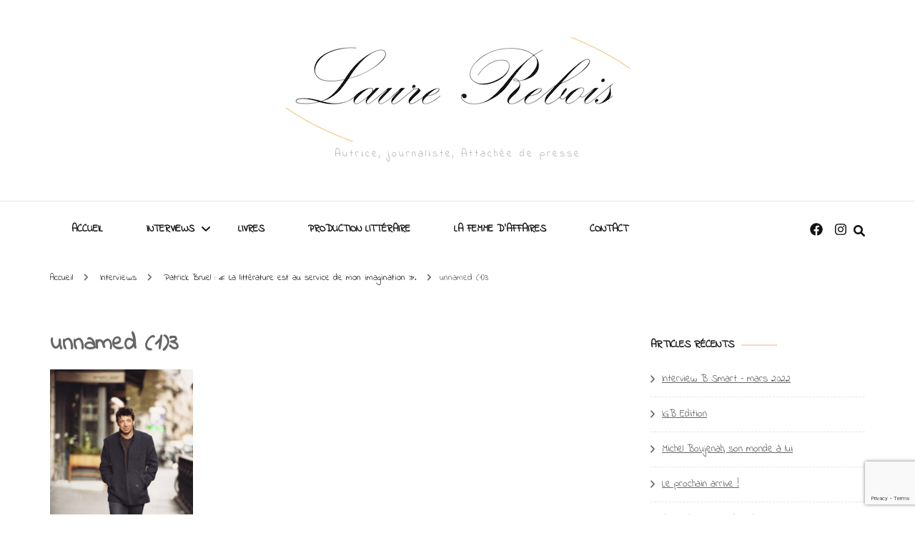

--- FILE ---
content_type: text/html; charset=UTF-8
request_url: https://laurerebois.fr/patrick-bruel-pour-le-salon-litteraire-5-mai-2013/unnamed-13/
body_size: 12784
content:
    <!DOCTYPE html>
    <html lang="fr-FR">
    <head itemscope itemtype="http://schema.org/WebSite">
	    <meta charset="UTF-8">
    <meta name="viewport" content="width=device-width, initial-scale=1">
    <link rel="profile" href="http://gmpg.org/xfn/11">
    <meta name='robots' content='index, follow, max-image-preview:large, max-snippet:-1, max-video-preview:-1' />

	<!-- This site is optimized with the Yoast SEO plugin v21.4 - https://yoast.com/wordpress/plugins/seo/ -->
	<title>unnamed (1)3 -</title>
	<link rel="canonical" href="https://laurerebois.fr/patrick-bruel-pour-le-salon-litteraire-5-mai-2013/unnamed-13/" />
	<meta property="og:locale" content="fr_FR" />
	<meta property="og:type" content="article" />
	<meta property="og:title" content="unnamed (1)3 -" />
	<meta property="og:url" content="https://laurerebois.fr/patrick-bruel-pour-le-salon-litteraire-5-mai-2013/unnamed-13/" />
	<meta property="og:image" content="https://laurerebois.fr/patrick-bruel-pour-le-salon-litteraire-5-mai-2013/unnamed-13" />
	<meta property="og:image:width" content="341" />
	<meta property="og:image:height" content="512" />
	<meta property="og:image:type" content="image/jpeg" />
	<meta name="twitter:card" content="summary_large_image" />
	<script type="application/ld+json" class="yoast-schema-graph">{"@context":"https://schema.org","@graph":[{"@type":"WebPage","@id":"https://laurerebois.fr/patrick-bruel-pour-le-salon-litteraire-5-mai-2013/unnamed-13/","url":"https://laurerebois.fr/patrick-bruel-pour-le-salon-litteraire-5-mai-2013/unnamed-13/","name":"unnamed (1)3 -","isPartOf":{"@id":"https://laurerebois.fr/#website"},"primaryImageOfPage":{"@id":"https://laurerebois.fr/patrick-bruel-pour-le-salon-litteraire-5-mai-2013/unnamed-13/#primaryimage"},"image":{"@id":"https://laurerebois.fr/patrick-bruel-pour-le-salon-litteraire-5-mai-2013/unnamed-13/#primaryimage"},"thumbnailUrl":"https://laurerebois.fr/wp-content/uploads/2013/06/unnamed-13.jpeg","datePublished":"2021-05-08T20:31:32+00:00","dateModified":"2021-05-08T20:31:32+00:00","breadcrumb":{"@id":"https://laurerebois.fr/patrick-bruel-pour-le-salon-litteraire-5-mai-2013/unnamed-13/#breadcrumb"},"inLanguage":"fr-FR","potentialAction":[{"@type":"ReadAction","target":["https://laurerebois.fr/patrick-bruel-pour-le-salon-litteraire-5-mai-2013/unnamed-13/"]}]},{"@type":"ImageObject","inLanguage":"fr-FR","@id":"https://laurerebois.fr/patrick-bruel-pour-le-salon-litteraire-5-mai-2013/unnamed-13/#primaryimage","url":"https://laurerebois.fr/wp-content/uploads/2013/06/unnamed-13.jpeg","contentUrl":"https://laurerebois.fr/wp-content/uploads/2013/06/unnamed-13.jpeg","width":341,"height":512},{"@type":"BreadcrumbList","@id":"https://laurerebois.fr/patrick-bruel-pour-le-salon-litteraire-5-mai-2013/unnamed-13/#breadcrumb","itemListElement":[{"@type":"ListItem","position":1,"name":"Accueil","item":"https://laurerebois.fr/"},{"@type":"ListItem","position":2,"name":"Patrick Bruel : « La littérature est au service de mon imagination ».","item":"https://laurerebois.fr/patrick-bruel-pour-le-salon-litteraire-5-mai-2013/"},{"@type":"ListItem","position":3,"name":"unnamed (1)3"}]},{"@type":"WebSite","@id":"https://laurerebois.fr/#website","url":"https://laurerebois.fr/","name":"","description":"Autrice, journaliste, Attachée de presse","potentialAction":[{"@type":"SearchAction","target":{"@type":"EntryPoint","urlTemplate":"https://laurerebois.fr/?s={search_term_string}"},"query-input":"required name=search_term_string"}],"inLanguage":"fr-FR"}]}</script>
	<!-- / Yoast SEO plugin. -->


<link rel='dns-prefetch' href='//fonts.googleapis.com' />
<link rel="alternate" type="application/rss+xml" title=" &raquo; Flux" href="https://laurerebois.fr/feed/" />
<link rel="alternate" type="application/rss+xml" title=" &raquo; Flux des commentaires" href="https://laurerebois.fr/comments/feed/" />
<link rel="alternate" type="application/rss+xml" title=" &raquo; unnamed (1)3 Flux des commentaires" href="https://laurerebois.fr/patrick-bruel-pour-le-salon-litteraire-5-mai-2013/unnamed-13/feed/" />
<script type="text/javascript">
window._wpemojiSettings = {"baseUrl":"https:\/\/s.w.org\/images\/core\/emoji\/14.0.0\/72x72\/","ext":".png","svgUrl":"https:\/\/s.w.org\/images\/core\/emoji\/14.0.0\/svg\/","svgExt":".svg","source":{"concatemoji":"https:\/\/laurerebois.fr\/wp-includes\/js\/wp-emoji-release.min.js?ver=6.3.7"}};
/*! This file is auto-generated */
!function(i,n){var o,s,e;function c(e){try{var t={supportTests:e,timestamp:(new Date).valueOf()};sessionStorage.setItem(o,JSON.stringify(t))}catch(e){}}function p(e,t,n){e.clearRect(0,0,e.canvas.width,e.canvas.height),e.fillText(t,0,0);var t=new Uint32Array(e.getImageData(0,0,e.canvas.width,e.canvas.height).data),r=(e.clearRect(0,0,e.canvas.width,e.canvas.height),e.fillText(n,0,0),new Uint32Array(e.getImageData(0,0,e.canvas.width,e.canvas.height).data));return t.every(function(e,t){return e===r[t]})}function u(e,t,n){switch(t){case"flag":return n(e,"\ud83c\udff3\ufe0f\u200d\u26a7\ufe0f","\ud83c\udff3\ufe0f\u200b\u26a7\ufe0f")?!1:!n(e,"\ud83c\uddfa\ud83c\uddf3","\ud83c\uddfa\u200b\ud83c\uddf3")&&!n(e,"\ud83c\udff4\udb40\udc67\udb40\udc62\udb40\udc65\udb40\udc6e\udb40\udc67\udb40\udc7f","\ud83c\udff4\u200b\udb40\udc67\u200b\udb40\udc62\u200b\udb40\udc65\u200b\udb40\udc6e\u200b\udb40\udc67\u200b\udb40\udc7f");case"emoji":return!n(e,"\ud83e\udef1\ud83c\udffb\u200d\ud83e\udef2\ud83c\udfff","\ud83e\udef1\ud83c\udffb\u200b\ud83e\udef2\ud83c\udfff")}return!1}function f(e,t,n){var r="undefined"!=typeof WorkerGlobalScope&&self instanceof WorkerGlobalScope?new OffscreenCanvas(300,150):i.createElement("canvas"),a=r.getContext("2d",{willReadFrequently:!0}),o=(a.textBaseline="top",a.font="600 32px Arial",{});return e.forEach(function(e){o[e]=t(a,e,n)}),o}function t(e){var t=i.createElement("script");t.src=e,t.defer=!0,i.head.appendChild(t)}"undefined"!=typeof Promise&&(o="wpEmojiSettingsSupports",s=["flag","emoji"],n.supports={everything:!0,everythingExceptFlag:!0},e=new Promise(function(e){i.addEventListener("DOMContentLoaded",e,{once:!0})}),new Promise(function(t){var n=function(){try{var e=JSON.parse(sessionStorage.getItem(o));if("object"==typeof e&&"number"==typeof e.timestamp&&(new Date).valueOf()<e.timestamp+604800&&"object"==typeof e.supportTests)return e.supportTests}catch(e){}return null}();if(!n){if("undefined"!=typeof Worker&&"undefined"!=typeof OffscreenCanvas&&"undefined"!=typeof URL&&URL.createObjectURL&&"undefined"!=typeof Blob)try{var e="postMessage("+f.toString()+"("+[JSON.stringify(s),u.toString(),p.toString()].join(",")+"));",r=new Blob([e],{type:"text/javascript"}),a=new Worker(URL.createObjectURL(r),{name:"wpTestEmojiSupports"});return void(a.onmessage=function(e){c(n=e.data),a.terminate(),t(n)})}catch(e){}c(n=f(s,u,p))}t(n)}).then(function(e){for(var t in e)n.supports[t]=e[t],n.supports.everything=n.supports.everything&&n.supports[t],"flag"!==t&&(n.supports.everythingExceptFlag=n.supports.everythingExceptFlag&&n.supports[t]);n.supports.everythingExceptFlag=n.supports.everythingExceptFlag&&!n.supports.flag,n.DOMReady=!1,n.readyCallback=function(){n.DOMReady=!0}}).then(function(){return e}).then(function(){var e;n.supports.everything||(n.readyCallback(),(e=n.source||{}).concatemoji?t(e.concatemoji):e.wpemoji&&e.twemoji&&(t(e.twemoji),t(e.wpemoji)))}))}((window,document),window._wpemojiSettings);
</script>
<style type="text/css">
img.wp-smiley,
img.emoji {
	display: inline !important;
	border: none !important;
	box-shadow: none !important;
	height: 1em !important;
	width: 1em !important;
	margin: 0 0.07em !important;
	vertical-align: -0.1em !important;
	background: none !important;
	padding: 0 !important;
}
</style>
	<link rel='stylesheet' id='wp-block-library-css' href='https://laurerebois.fr/wp-includes/css/dist/block-library/style.min.css?ver=6.3.7' type='text/css' media='all' />
<link rel='stylesheet' id='bb-tcs-editor-style-shared-css' href='https://laurerebois.fr/wp-content/uploads/editor-style-shared.css' type='text/css' media='all' />
<style id='classic-theme-styles-inline-css' type='text/css'>
/*! This file is auto-generated */
.wp-block-button__link{color:#fff;background-color:#32373c;border-radius:9999px;box-shadow:none;text-decoration:none;padding:calc(.667em + 2px) calc(1.333em + 2px);font-size:1.125em}.wp-block-file__button{background:#32373c;color:#fff;text-decoration:none}
</style>
<style id='global-styles-inline-css' type='text/css'>
body{--wp--preset--color--black: #000000;--wp--preset--color--cyan-bluish-gray: #abb8c3;--wp--preset--color--white: #ffffff;--wp--preset--color--pale-pink: #f78da7;--wp--preset--color--vivid-red: #cf2e2e;--wp--preset--color--luminous-vivid-orange: #ff6900;--wp--preset--color--luminous-vivid-amber: #fcb900;--wp--preset--color--light-green-cyan: #7bdcb5;--wp--preset--color--vivid-green-cyan: #00d084;--wp--preset--color--pale-cyan-blue: #8ed1fc;--wp--preset--color--vivid-cyan-blue: #0693e3;--wp--preset--color--vivid-purple: #9b51e0;--wp--preset--gradient--vivid-cyan-blue-to-vivid-purple: linear-gradient(135deg,rgba(6,147,227,1) 0%,rgb(155,81,224) 100%);--wp--preset--gradient--light-green-cyan-to-vivid-green-cyan: linear-gradient(135deg,rgb(122,220,180) 0%,rgb(0,208,130) 100%);--wp--preset--gradient--luminous-vivid-amber-to-luminous-vivid-orange: linear-gradient(135deg,rgba(252,185,0,1) 0%,rgba(255,105,0,1) 100%);--wp--preset--gradient--luminous-vivid-orange-to-vivid-red: linear-gradient(135deg,rgba(255,105,0,1) 0%,rgb(207,46,46) 100%);--wp--preset--gradient--very-light-gray-to-cyan-bluish-gray: linear-gradient(135deg,rgb(238,238,238) 0%,rgb(169,184,195) 100%);--wp--preset--gradient--cool-to-warm-spectrum: linear-gradient(135deg,rgb(74,234,220) 0%,rgb(151,120,209) 20%,rgb(207,42,186) 40%,rgb(238,44,130) 60%,rgb(251,105,98) 80%,rgb(254,248,76) 100%);--wp--preset--gradient--blush-light-purple: linear-gradient(135deg,rgb(255,206,236) 0%,rgb(152,150,240) 100%);--wp--preset--gradient--blush-bordeaux: linear-gradient(135deg,rgb(254,205,165) 0%,rgb(254,45,45) 50%,rgb(107,0,62) 100%);--wp--preset--gradient--luminous-dusk: linear-gradient(135deg,rgb(255,203,112) 0%,rgb(199,81,192) 50%,rgb(65,88,208) 100%);--wp--preset--gradient--pale-ocean: linear-gradient(135deg,rgb(255,245,203) 0%,rgb(182,227,212) 50%,rgb(51,167,181) 100%);--wp--preset--gradient--electric-grass: linear-gradient(135deg,rgb(202,248,128) 0%,rgb(113,206,126) 100%);--wp--preset--gradient--midnight: linear-gradient(135deg,rgb(2,3,129) 0%,rgb(40,116,252) 100%);--wp--preset--font-size--small: 13px;--wp--preset--font-size--medium: 20px;--wp--preset--font-size--large: 36px;--wp--preset--font-size--x-large: 42px;--wp--preset--spacing--20: 0.44rem;--wp--preset--spacing--30: 0.67rem;--wp--preset--spacing--40: 1rem;--wp--preset--spacing--50: 1.5rem;--wp--preset--spacing--60: 2.25rem;--wp--preset--spacing--70: 3.38rem;--wp--preset--spacing--80: 5.06rem;--wp--preset--shadow--natural: 6px 6px 9px rgba(0, 0, 0, 0.2);--wp--preset--shadow--deep: 12px 12px 50px rgba(0, 0, 0, 0.4);--wp--preset--shadow--sharp: 6px 6px 0px rgba(0, 0, 0, 0.2);--wp--preset--shadow--outlined: 6px 6px 0px -3px rgba(255, 255, 255, 1), 6px 6px rgba(0, 0, 0, 1);--wp--preset--shadow--crisp: 6px 6px 0px rgba(0, 0, 0, 1);}:where(.is-layout-flex){gap: 0.5em;}:where(.is-layout-grid){gap: 0.5em;}body .is-layout-flow > .alignleft{float: left;margin-inline-start: 0;margin-inline-end: 2em;}body .is-layout-flow > .alignright{float: right;margin-inline-start: 2em;margin-inline-end: 0;}body .is-layout-flow > .aligncenter{margin-left: auto !important;margin-right: auto !important;}body .is-layout-constrained > .alignleft{float: left;margin-inline-start: 0;margin-inline-end: 2em;}body .is-layout-constrained > .alignright{float: right;margin-inline-start: 2em;margin-inline-end: 0;}body .is-layout-constrained > .aligncenter{margin-left: auto !important;margin-right: auto !important;}body .is-layout-constrained > :where(:not(.alignleft):not(.alignright):not(.alignfull)){max-width: var(--wp--style--global--content-size);margin-left: auto !important;margin-right: auto !important;}body .is-layout-constrained > .alignwide{max-width: var(--wp--style--global--wide-size);}body .is-layout-flex{display: flex;}body .is-layout-flex{flex-wrap: wrap;align-items: center;}body .is-layout-flex > *{margin: 0;}body .is-layout-grid{display: grid;}body .is-layout-grid > *{margin: 0;}:where(.wp-block-columns.is-layout-flex){gap: 2em;}:where(.wp-block-columns.is-layout-grid){gap: 2em;}:where(.wp-block-post-template.is-layout-flex){gap: 1.25em;}:where(.wp-block-post-template.is-layout-grid){gap: 1.25em;}.has-black-color{color: var(--wp--preset--color--black) !important;}.has-cyan-bluish-gray-color{color: var(--wp--preset--color--cyan-bluish-gray) !important;}.has-white-color{color: var(--wp--preset--color--white) !important;}.has-pale-pink-color{color: var(--wp--preset--color--pale-pink) !important;}.has-vivid-red-color{color: var(--wp--preset--color--vivid-red) !important;}.has-luminous-vivid-orange-color{color: var(--wp--preset--color--luminous-vivid-orange) !important;}.has-luminous-vivid-amber-color{color: var(--wp--preset--color--luminous-vivid-amber) !important;}.has-light-green-cyan-color{color: var(--wp--preset--color--light-green-cyan) !important;}.has-vivid-green-cyan-color{color: var(--wp--preset--color--vivid-green-cyan) !important;}.has-pale-cyan-blue-color{color: var(--wp--preset--color--pale-cyan-blue) !important;}.has-vivid-cyan-blue-color{color: var(--wp--preset--color--vivid-cyan-blue) !important;}.has-vivid-purple-color{color: var(--wp--preset--color--vivid-purple) !important;}.has-black-background-color{background-color: var(--wp--preset--color--black) !important;}.has-cyan-bluish-gray-background-color{background-color: var(--wp--preset--color--cyan-bluish-gray) !important;}.has-white-background-color{background-color: var(--wp--preset--color--white) !important;}.has-pale-pink-background-color{background-color: var(--wp--preset--color--pale-pink) !important;}.has-vivid-red-background-color{background-color: var(--wp--preset--color--vivid-red) !important;}.has-luminous-vivid-orange-background-color{background-color: var(--wp--preset--color--luminous-vivid-orange) !important;}.has-luminous-vivid-amber-background-color{background-color: var(--wp--preset--color--luminous-vivid-amber) !important;}.has-light-green-cyan-background-color{background-color: var(--wp--preset--color--light-green-cyan) !important;}.has-vivid-green-cyan-background-color{background-color: var(--wp--preset--color--vivid-green-cyan) !important;}.has-pale-cyan-blue-background-color{background-color: var(--wp--preset--color--pale-cyan-blue) !important;}.has-vivid-cyan-blue-background-color{background-color: var(--wp--preset--color--vivid-cyan-blue) !important;}.has-vivid-purple-background-color{background-color: var(--wp--preset--color--vivid-purple) !important;}.has-black-border-color{border-color: var(--wp--preset--color--black) !important;}.has-cyan-bluish-gray-border-color{border-color: var(--wp--preset--color--cyan-bluish-gray) !important;}.has-white-border-color{border-color: var(--wp--preset--color--white) !important;}.has-pale-pink-border-color{border-color: var(--wp--preset--color--pale-pink) !important;}.has-vivid-red-border-color{border-color: var(--wp--preset--color--vivid-red) !important;}.has-luminous-vivid-orange-border-color{border-color: var(--wp--preset--color--luminous-vivid-orange) !important;}.has-luminous-vivid-amber-border-color{border-color: var(--wp--preset--color--luminous-vivid-amber) !important;}.has-light-green-cyan-border-color{border-color: var(--wp--preset--color--light-green-cyan) !important;}.has-vivid-green-cyan-border-color{border-color: var(--wp--preset--color--vivid-green-cyan) !important;}.has-pale-cyan-blue-border-color{border-color: var(--wp--preset--color--pale-cyan-blue) !important;}.has-vivid-cyan-blue-border-color{border-color: var(--wp--preset--color--vivid-cyan-blue) !important;}.has-vivid-purple-border-color{border-color: var(--wp--preset--color--vivid-purple) !important;}.has-vivid-cyan-blue-to-vivid-purple-gradient-background{background: var(--wp--preset--gradient--vivid-cyan-blue-to-vivid-purple) !important;}.has-light-green-cyan-to-vivid-green-cyan-gradient-background{background: var(--wp--preset--gradient--light-green-cyan-to-vivid-green-cyan) !important;}.has-luminous-vivid-amber-to-luminous-vivid-orange-gradient-background{background: var(--wp--preset--gradient--luminous-vivid-amber-to-luminous-vivid-orange) !important;}.has-luminous-vivid-orange-to-vivid-red-gradient-background{background: var(--wp--preset--gradient--luminous-vivid-orange-to-vivid-red) !important;}.has-very-light-gray-to-cyan-bluish-gray-gradient-background{background: var(--wp--preset--gradient--very-light-gray-to-cyan-bluish-gray) !important;}.has-cool-to-warm-spectrum-gradient-background{background: var(--wp--preset--gradient--cool-to-warm-spectrum) !important;}.has-blush-light-purple-gradient-background{background: var(--wp--preset--gradient--blush-light-purple) !important;}.has-blush-bordeaux-gradient-background{background: var(--wp--preset--gradient--blush-bordeaux) !important;}.has-luminous-dusk-gradient-background{background: var(--wp--preset--gradient--luminous-dusk) !important;}.has-pale-ocean-gradient-background{background: var(--wp--preset--gradient--pale-ocean) !important;}.has-electric-grass-gradient-background{background: var(--wp--preset--gradient--electric-grass) !important;}.has-midnight-gradient-background{background: var(--wp--preset--gradient--midnight) !important;}.has-small-font-size{font-size: var(--wp--preset--font-size--small) !important;}.has-medium-font-size{font-size: var(--wp--preset--font-size--medium) !important;}.has-large-font-size{font-size: var(--wp--preset--font-size--large) !important;}.has-x-large-font-size{font-size: var(--wp--preset--font-size--x-large) !important;}
.wp-block-navigation a:where(:not(.wp-element-button)){color: inherit;}
:where(.wp-block-post-template.is-layout-flex){gap: 1.25em;}:where(.wp-block-post-template.is-layout-grid){gap: 1.25em;}
:where(.wp-block-columns.is-layout-flex){gap: 2em;}:where(.wp-block-columns.is-layout-grid){gap: 2em;}
.wp-block-pullquote{font-size: 1.5em;line-height: 1.6;}
</style>
<link rel='stylesheet' id='contact-form-7-css' href='https://laurerebois.fr/wp-content/plugins/contact-form-7/includes/css/styles.css?ver=5.8.2' type='text/css' media='all' />
<link rel='stylesheet' id='owl-carousel-css' href='https://laurerebois.fr/wp-content/themes/blossom-fashion/css/owl.carousel.min.css?ver=2.2.1' type='text/css' media='all' />
<link rel='stylesheet' id='animate-css' href='https://laurerebois.fr/wp-content/themes/blossom-fashion/css/animate.min.css?ver=3.5.2' type='text/css' media='all' />
<link rel='stylesheet' id='blossom-fashion-google-fonts-css' href='https://fonts.googleapis.com/css?family=Indie+Flower%3Aregular%7CTeko%3A300%2Cregular%2C500%2C600%2C700' type='text/css' media='all' />
<link rel='stylesheet' id='fashion-stylist-parent-style-css' href='https://laurerebois.fr/wp-content/themes/blossom-fashion/style.css?ver=6.3.7' type='text/css' media='all' />
<link rel='stylesheet' id='blossom-fashion-style-css' href='https://laurerebois.fr/wp-content/themes/fashion-stylist/style.css?ver=1.0.9' type='text/css' media='all' />
<style id='blossom-fashion-style-inline-css' type='text/css'>

     
    .content-newsletter .blossomthemes-email-newsletter-wrapper.bg-img:after,
    .widget_blossomthemes_email_newsletter_widget .blossomthemes-email-newsletter-wrapper:after{
        background: rgba(224, 130, 83, 0.8);
    }
    
    /*Typography*/

    body,
    button,
    input,
    select,
    optgroup,
    textarea{
        font-family : Indie Flower;
        font-size   : 16px;        
    }
    
    .site-title{
        font-size   : 120px;
        font-family : Indie Flower;
        font-weight : 400;
        font-style  : normal;
    }
    
    .main-navigation ul {
        font-family : Indie Flower;
    }
    
    /*Color Scheme*/
    a,
    .site-header .social-networks li a:hover,
    .site-title a:hover,
    .shop-section .shop-slider .item h3 a:hover,
    #primary .post .entry-header .entry-meta a:hover,
    #primary .post .entry-footer .social-networks li a:hover,
    .widget ul li a:hover,
    .widget_bttk_author_bio .author-bio-socicons ul li a:hover,
    .widget_bttk_popular_post ul li .entry-header .entry-title a:hover,
    .widget_bttk_pro_recent_post ul li .entry-header .entry-title a:hover,
    .widget_bttk_popular_post ul li .entry-header .entry-meta a:hover,
    .widget_bttk_pro_recent_post ul li .entry-header .entry-meta a:hover,
    .bottom-shop-section .bottom-shop-slider .item .product-category a:hover,
    .bottom-shop-section .bottom-shop-slider .item h3 a:hover,
    .instagram-section .header .title a:hover,
    .site-footer .widget ul li a:hover,
    .site-footer .widget_bttk_popular_post ul li .entry-header .entry-title a:hover,
    .site-footer .widget_bttk_pro_recent_post ul li .entry-header .entry-title a:hover,
    .single .single-header .site-title:hover,
    .single .single-header .right .social-share .social-networks li a:hover,
    .comments-area .comment-body .fn a:hover,
    .comments-area .comment-body .comment-metadata a:hover,
    .page-template-contact .contact-details .contact-info-holder .col .icon-holder,
    .page-template-contact .contact-details .contact-info-holder .col .text-holder h3 a:hover,
    .page-template-contact .contact-details .contact-info-holder .col .social-networks li a:hover,
    #secondary .widget_bttk_description_widget .social-profile li a:hover,
    #secondary .widget_bttk_contact_social_links .social-networks li a:hover,
    .site-footer .widget_bttk_contact_social_links .social-networks li a:hover,
    .site-footer .widget_bttk_description_widget .social-profile li a:hover,
    .portfolio-sorting .button:hover,
    .portfolio-sorting .button.is-checked,
    .entry-header .portfolio-cat a:hover,
    .single-blossom-portfolio .post-navigation .nav-previous a:hover,
    .single-blossom-portfolio .post-navigation .nav-next a:hover,
    #primary .post .entry-header .entry-title a:hover,
    .widget_bttk_posts_category_slider_widget .carousel-title .title a:hover,
    .entry-content a:hover,
    .entry-summary a:hover,
    .page-content a:hover,
    .comment-content a:hover,
    .widget .textwidget a:hover
   {
        color: #e08253;
    }

    .site-header .tools .cart .number,
    .shop-section .header .title:after,
    .header-two .header-t,
    .header-six .header-t,
    .header-eight .header-t,
    .shop-section .shop-slider .item .product-image .btn-add-to-cart:hover,
    .widget .widget-title:before,
    .widget .widget-title:after,
    .widget_calendar caption,
    .widget_bttk_popular_post .style-two li:after,
    .widget_bttk_popular_post .style-three li:after,
    .widget_bttk_pro_recent_post .style-two li:after,
    .widget_bttk_pro_recent_post .style-three li:after,
    .instagram-section .header .title:before,
    .instagram-section .header .title:after,
    #primary .post .entry-content .pull-left:after,
    #primary .page .entry-content .pull-left:after,
    #primary .post .entry-content .pull-right:after,
    #primary .page .entry-content .pull-right:after,
    .page-template-contact .contact-details .contact-info-holder h2:after,
    .widget_bttk_image_text_widget ul li .btn-readmore:hover,
    #secondary .widget_bttk_icon_text_widget .text-holder .btn-readmore:hover,
    #secondary .widget_blossomtheme_companion_cta_widget .btn-cta:hover,
    #secondary .widget_blossomtheme_featured_page_widget .text-holder .btn-readmore:hover,
    .widget_bttk_author_bio .text-holder .readmore:hover,
    .banner .text-holder .cat-links a:hover,
    #primary .post .entry-header .cat-links a:hover,
    .banner .text-holder .cat-links a:hover, #primary .post .entry-header .cat-links a:hover,
    .widget_bttk_popular_post .style-two li .entry-header .cat-links a:hover,
    .widget_bttk_pro_recent_post .style-two li .entry-header .cat-links a:hover,
    .widget_bttk_popular_post .style-three li .entry-header .cat-links a:hover,
    .widget_bttk_pro_recent_post .style-three li .entry-header .cat-links a:hover,
    .widget_bttk_posts_category_slider_widget .carousel-title .cat-links a:hover,
    .portfolio-item .portfolio-cat a:hover, .entry-header .portfolio-cat a:hover,
    .widget_bttk_posts_category_slider_widget .owl-theme .owl-nav [class*="owl-"]:hover,
    .widget_tag_cloud .tagcloud a:hover,
    .site-footer .widget_bttk_author_bio .text-holder .readmore:hover,
    .site-footer .widget_blossomtheme_companion_cta_widget .btn-cta:hover{
        background: #e08253;
    }
    
    .banner .text-holder .cat-links a,
    #primary .post .entry-header .cat-links a,
    .widget_bttk_popular_post .style-two li .entry-header .cat-links a,
    .widget_bttk_pro_recent_post .style-two li .entry-header .cat-links a,
    .widget_bttk_popular_post .style-three li .entry-header .cat-links a,
    .widget_bttk_pro_recent_post .style-three li .entry-header .cat-links a,
    .page-header span,
    .page-template-contact .top-section .section-header span,
    .portfolio-item .portfolio-cat a,
    .entry-header .portfolio-cat a{
        border-bottom-color: #e08253;
    }

    .banner .text-holder .title a,
    .header-four .main-navigation ul li a,
    .header-four .main-navigation ul ul li a,
    #primary .post .entry-header .entry-title a,
    .portfolio-item .portfolio-img-title a{
        background-image: linear-gradient(180deg, transparent 96%, #e08253 0);
    }

    .widget_bttk_social_links ul li a:hover{
        border-color: #e08253;
    }

    button:hover,
    input[type="button"]:hover,
    input[type="reset"]:hover,
    input[type="submit"]:hover,
    .site-footer .widget_bttk_icon_text_widget .text-holder .btn-readmore:hover,
    .site-footer .widget_blossomtheme_featured_page_widget .text-holder .btn-readmore:hover{
        background: #e08253;
        border-color: #e08253;
    }

    #primary .post .btn-readmore:hover{
        background: #e08253;
    }

    .banner .text-holder .cat-links a,
    #primary .post .entry-header .cat-links a,
    .widget_bttk_popular_post .style-two li .entry-header .cat-links a,
    .widget_bttk_pro_recent_post .style-two li .entry-header .cat-links a,
    .widget_bttk_popular_post .style-three li .entry-header .cat-links a,
    .widget_bttk_pro_recent_post .style-three li .entry-header .cat-links a,
    .page-header span,
    .page-template-contact .top-section .section-header span,
    .widget_bttk_posts_category_slider_widget .carousel-title .cat-links a,
    .portfolio-item .portfolio-cat a,
    .entry-header .portfolio-cat a, 
    .widget:not(.widget_bttk_author_bio) .widget-title:after, 
    .widget.widget_bttk_author_bio .widget-title::before,
    .widget.widget_bttk_author_bio .widget-title:after {
        background-color: rgba(224, 130, 83, 0.3);
    }

    .single-post-layout-two .post-header-holder .entry-header .cat-links a,
    .single #primary .post .entry-footer .tags a, #primary .page .entry-footer .tags a {
        background: rgba(224, 130, 83, 0.3);
    }

    @media only screen and (min-width: 1025px){
        .main-navigation ul li:after, 
        .header-sec .main-navigation ul li a:hover, 
        .header-sec .main-navigation ul li:hover > a, 
        .header-sec .main-navigation ul .current-menu-item > a, 
        .header-sec .main-navigation ul .current-menu-ancestor > a, 
        .header-sec .main-navigation ul .current_page_item > a, 
        .header-sec .main-navigation ul .current_page_ancestor > a{
            background: #e08253;
        }
    }

    @media only screen and (max-width: 1024px){
        .main-navigation ul li a{
            background-image: linear-gradient(180deg, transparent 93%, #e08253 0);
        }
    }
    
    /*Typography*/
    .banner .text-holder .title,
    .top-section .newsletter .blossomthemes-email-newsletter-wrapper .text-holder h3,
    .shop-section .header .title,
    #primary .post .entry-header .entry-title,
    #primary .post .post-shope-holder .header .title,
    .widget_bttk_author_bio .title-holder,
    .widget_bttk_popular_post ul li .entry-header .entry-title,
    .widget_bttk_pro_recent_post ul li .entry-header .entry-title,
    .widget-area .widget_blossomthemes_email_newsletter_widget .text-holder h3,
    .bottom-shop-section .bottom-shop-slider .item h3,
    .page-title,
    #primary .post .entry-content blockquote,
    #primary .page .entry-content blockquote,
    #primary .post .entry-content .dropcap,
    #primary .page .entry-content .dropcap,
    #primary .post .entry-content .pull-left,
    #primary .page .entry-content .pull-left,
    #primary .post .entry-content .pull-right,
    #primary .page .entry-content .pull-right,
    .author-section .text-holder .title,
    .single .newsletter .blossomthemes-email-newsletter-wrapper .text-holder h3,
    .related-posts .title, .popular-posts .title,
    .comments-area .comments-title,
    .comments-area .comment-reply-title,
    .single .single-header .title-holder .post-title,
    .portfolio-text-holder .portfolio-img-title,
    .portfolio-holder .entry-header .entry-title,
    .related-portfolio-title{
        font-family: Teko;
    }
</style>
<script type='text/javascript' src='https://laurerebois.fr/wp-includes/js/jquery/jquery.min.js?ver=3.7.0' id='jquery-core-js'></script>
<script type='text/javascript' src='https://laurerebois.fr/wp-includes/js/jquery/jquery-migrate.min.js?ver=3.4.1' id='jquery-migrate-js'></script>
<link rel="https://api.w.org/" href="https://laurerebois.fr/wp-json/" /><link rel="alternate" type="application/json" href="https://laurerebois.fr/wp-json/wp/v2/media/1158" /><link rel="EditURI" type="application/rsd+xml" title="RSD" href="https://laurerebois.fr/xmlrpc.php?rsd" />
<meta name="generator" content="WordPress 6.3.7" />
<link rel='shortlink' href='https://laurerebois.fr/?p=1158' />
<link rel="alternate" type="application/json+oembed" href="https://laurerebois.fr/wp-json/oembed/1.0/embed?url=https%3A%2F%2Flaurerebois.fr%2Fpatrick-bruel-pour-le-salon-litteraire-5-mai-2013%2Funnamed-13%2F" />
<link rel="alternate" type="text/xml+oembed" href="https://laurerebois.fr/wp-json/oembed/1.0/embed?url=https%3A%2F%2Flaurerebois.fr%2Fpatrick-bruel-pour-le-salon-litteraire-5-mai-2013%2Funnamed-13%2F&#038;format=xml" />
<link rel="icon" href="https://laurerebois.fr/wp-content/uploads/2021/04/cropped-Laure3-scaled-2-32x32.jpg" sizes="32x32" />
<link rel="icon" href="https://laurerebois.fr/wp-content/uploads/2021/04/cropped-Laure3-scaled-2-192x192.jpg" sizes="192x192" />
<link rel="apple-touch-icon" href="https://laurerebois.fr/wp-content/uploads/2021/04/cropped-Laure3-scaled-2-180x180.jpg" />
<meta name="msapplication-TileImage" content="https://laurerebois.fr/wp-content/uploads/2021/04/cropped-Laure3-scaled-2-270x270.jpg" />
		<style type="text/css" id="wp-custom-css">
			blockquote{position:initial!important}
.site-content a{text-decoration:underline}
.question{font-family: Indie Flower;color: #ff6600;font-weight:bold}
.reponse{font-family: Indie Flower;color: #000;;font-weight:normal}		</style>
		</head>

<body class="attachment attachment-template-default single single-attachment postid-1158 attachmentid-1158 attachment-jpeg wp-custom-logo underline rightsidebar" itemscope itemtype="http://schema.org/WebPage">

    <div id="page" class="site"><a aria-label="Accéder au contenu" class="skip-link" href="#content">Aller au contenu</a>
        <header class="site-header header-sec" itemscope itemtype="http://schema.org/WPHeader" itemscope itemtype="http://schema.org/WPHeader">
        <div class="header-holder">
            <div class="header-t">
                <div class="container">
                                                <div class="text-logo" itemscope itemtype="http://schema.org/Organization">
                            <a href="https://laurerebois.fr/" class="custom-logo-link" rel="home"><img width="481" height="146" src="https://laurerebois.fr/wp-content/uploads/2021/04/cropped-Capture-d’écran-2021-04-20-à-15.59.02-4.png" class="custom-logo" alt="" decoding="async" fetchpriority="high" srcset="https://laurerebois.fr/wp-content/uploads/2021/04/cropped-Capture-d’écran-2021-04-20-à-15.59.02-4.png 481w, https://laurerebois.fr/wp-content/uploads/2021/04/cropped-Capture-d’écran-2021-04-20-à-15.59.02-4-300x91.png 300w, https://laurerebois.fr/wp-content/uploads/2021/04/cropped-Capture-d’écran-2021-04-20-à-15.59.02-4-198x60.png 198w" sizes="(max-width: 481px) 100vw, 481px" /></a>                                    <p class="site-title" itemprop="name"><a href="https://laurerebois.fr/" rel="home" itemprop="url"></a></p>
                                                                    <p class="site-description">Autrice, journaliste, Attachée de presse</p>
                                                            </div>
                                        </div>
            </div>
        </div>
        <div class="sticky-holder"></div>        <div class="navigation-holder">
            <div class="container">
                <div class="overlay"></div>
                <button aria-label="primary menu toggle" id="toggle-button" data-toggle-target=".main-menu-modal" data-toggle-body-class="showing-main-menu-modal" aria-expanded="false" data-set-focus=".close-main-nav-toggle">
                    <span></span>
                </button>
                <nav id="site-navigation" class="main-navigation" itemscope itemtype="http://schema.org/SiteNavigationElement">
                    <div class="primary-menu-list main-menu-modal cover-modal" data-modal-target-string=".main-menu-modal">
                        <button class="btn-close-menu close-main-nav-toggle" data-toggle-target=".main-menu-modal" data-toggle-body-class="showing-main-menu-modal" aria-expanded="false" data-set-focus=".main-menu-modal"><span></span></button>
                        <div class="mobile-menu" aria-label="Mobile">
                			<div class="menu-monmenu-container"><ul id="primary-menu" class="main-menu-modal"><li id="menu-item-579" class="menu-item menu-item-type-custom menu-item-object-custom menu-item-579"><a title="Laure Rebois" href="/">Accueil</a></li>
<li id="menu-item-1217" class="menu-item menu-item-type-custom menu-item-object-custom menu-item-has-children menu-item-1217"><a href="#">Interviews</a>
<ul class="sub-menu">
	<li id="menu-item-12" class="menu-item menu-item-type-taxonomy menu-item-object-category menu-item-12"><a href="https://laurerebois.fr/category/interviews/">Interviews</a></li>
	<li id="menu-item-1049" class="menu-item menu-item-type-taxonomy menu-item-object-category menu-item-1049"><a href="https://laurerebois.fr/category/articles/">Articles</a></li>
	<li id="menu-item-1050" class="menu-item menu-item-type-taxonomy menu-item-object-category menu-item-1050"><a href="https://laurerebois.fr/category/presse/">Presse</a></li>
</ul>
</li>
<li id="menu-item-13" class="menu-item menu-item-type-taxonomy menu-item-object-category menu-item-13"><a href="https://laurerebois.fr/category/livres/">Livres</a></li>
<li id="menu-item-1055" class="menu-item menu-item-type-post_type menu-item-object-page menu-item-1055"><a href="https://laurerebois.fr/production-litteraire/">Production Littéraire</a></li>
<li id="menu-item-1064" class="menu-item menu-item-type-post_type menu-item-object-page menu-item-1064"><a href="https://laurerebois.fr/la-femme-daffaires/">La femme d&rsquo;affaires</a></li>
<li id="menu-item-15" class="menu-item menu-item-type-post_type menu-item-object-page menu-item-15"><a href="https://laurerebois.fr/contact/">Contact</a></li>
</ul></div>                        </div>
                    </div>
        		</nav><!-- #site-navigation -->
                <div class="tools">
                    <div class="form-section">
                        <button aria-label="search form toggle" id="btn-search" data-toggle-target=".search-modal" data-toggle-body-class="showing-search-modal" data-set-focus=".search-modal .search-field" aria-expanded="false"><i class="fa fa-search"></i></button>
                        <div class="form-holder search-modal cover-modal" data-modal-target-string=".search-modal">
                            <div class="header-search-inner-wrap">
                                <form role="search" method="get" class="search-form" action="https://laurerebois.fr/">
				<label>
					<span class="screen-reader-text">Rechercher :</span>
					<input type="search" class="search-field" placeholder="Rechercher…" value="" name="s" />
				</label>
				<input type="submit" class="search-submit" value="Rechercher" />
			</form>                                <button class="btn-close-form" data-toggle-target=".search-modal" data-toggle-body-class="showing-search-modal" data-set-focus=".search-modal .search-field" aria-expanded="false">
                                    <span></span>
                                </button><!-- .search-toggle -->
                            </div>
                        </div>                    
                    </div>
                        <ul class="social-networks">
    	            <li><a href="http://www.facebook.com/laure.rebois" target="_blank" rel="nofollow"><i class="fab fa-facebook"></i></a></li>    	   
                        <li><a href="http://www.instagram.com/laurerebois" target="_blank" rel="nofollow"><i class="fab fa-instagram"></i></a></li>    	   
            	</ul>
                          
                </div>
            </div>
        </div>
    </header>
            <div class="top-bar">
    		<div class="container">
            <div class="breadcrumb-wrapper">
                <div id="crumbs" itemscope itemtype="http://schema.org/BreadcrumbList"> 
                    <span itemprop="itemListElement" itemscope itemtype="http://schema.org/ListItem">
                        <a itemprop="item" href="https://laurerebois.fr"><span itemprop="name">Accueil</span></a>
                        <meta itemprop="position" content="1" />
                        <span class="separator"><span class="separator"><i class="fa fa-angle-right"></i></span></span>
                    </span><a href="https://laurerebois.fr/category/interviews/">Interviews</a> <span class="separator"><span class="separator"><i class="fa fa-angle-right"></i></span></span> <span itemprop="itemListElement" itemscope itemtype="http://schema.org/ListItem"><a href="https://laurerebois.fr/patrick-bruel-pour-le-salon-litteraire-5-mai-2013/" itemprop="item"><span itemprop="name">Patrick Bruel : « La littérature est au service de mon imagination ».<span></a><meta itemprop="position" content="2" /> <span class="separator"><span class="separator"><i class="fa fa-angle-right"></i></span></span></span><span class="current" itemprop="itemListElement" itemscope itemtype="http://schema.org/ListItem"><a itemprop="item" href="https://laurerebois.fr/patrick-bruel-pour-le-salon-litteraire-5-mai-2013/unnamed-13/"><span itemprop="name">unnamed (1)3</span></a><meta itemprop="position" content="2" /></span></div></div><!-- .breadcrumb-wrapper -->    		</div>
    	</div>   
        <div id="content" class="site-content">    <div class="container">
    <div class="row">
	<div id="primary" class="content-area">
		<main id="main" class="site-main">

		
<article id="post-1158" class="post-1158 attachment type-attachment status-inherit hentry" itemscope itemtype="https://schema.org/Blog">
        <header class="entry-header">
		<h1 class="entry-title">unnamed (1)3</h1>	</header>         
    <div class="post-thumbnail"></div>    <div class="entry-content" itemprop="text">
		<p class="attachment"><a href='https://laurerebois.fr/wp-content/uploads/2013/06/unnamed-13.jpeg'><img width="200" height="300" src="https://laurerebois.fr/wp-content/uploads/2013/06/unnamed-13-200x300.jpeg" class="attachment-medium size-medium" alt="" decoding="async" srcset="https://laurerebois.fr/wp-content/uploads/2013/06/unnamed-13-200x300.jpeg 200w, https://laurerebois.fr/wp-content/uploads/2013/06/unnamed-13-40x60.jpeg 40w, https://laurerebois.fr/wp-content/uploads/2013/06/unnamed-13.jpeg 341w" sizes="(max-width: 200px) 100vw, 200px" /></a></p>
	</div><!-- .entry-content -->
    	<footer class="entry-footer">
			</footer><!-- .entry-footer -->
	</article><!-- #post-1158 -->
		</main><!-- #main -->
        
                    
            <nav class="navigation post-navigation" role="navigation">
    			<h2 class="screen-reader-text">Navigation d&#039;article</h2>
    			<div class="nav-links">
    				<div class="nav-previous nav-holder"><a href="https://laurerebois.fr/patrick-bruel-pour-le-salon-litteraire-5-mai-2013/" rel="prev"><span class="meta-nav">Article précédent</span><span class="post-title">Patrick Bruel : « La littérature est au service de mon imagination ».</span></a></div>    			</div>
    		</nav>        
                    <div class="related-posts">
    		<h2 class="title">Vous pourriez également aimer...</h2>    		<div class="grid">
    			                    <article class="post">
        				<a href="https://laurerebois.fr/lucas-belvaux-pour-le-salon-litteraire-28-sept-2012/" class="post-thumbnail">
                            <img width="150" height="200" src="https://laurerebois.fr/wp-content/uploads/2012/12/LB.png" class="attachment-blossom-fashion-popular size-blossom-fashion-popular wp-post-image" alt="" decoding="async" loading="lazy" />                        </a>
                        <header class="entry-header">
        					<span class="cat-links" itemprop="about"><a href="https://laurerebois.fr/category/interviews/" rel="category tag">Interviews</a></span><h3 class="entry-title"><a href="https://laurerebois.fr/lucas-belvaux-pour-le-salon-litteraire-28-sept-2012/" rel="bookmark">Lucas Belvaux ou la réalisation à travers les livres</a></h3>        				</header>
        			</article>
        			                    <article class="post">
        				<a href="https://laurerebois.fr/annie-lemoine/" class="post-thumbnail">
                            <img width="280" height="155" src="https://laurerebois.fr/wp-content/uploads/2012/02/Annie-Lemoine-Aparte-pour-LE-MAGAZINE-DES-LIVRES.jpg" class="attachment-blossom-fashion-popular size-blossom-fashion-popular wp-post-image" alt="" decoding="async" loading="lazy" srcset="https://laurerebois.fr/wp-content/uploads/2012/02/Annie-Lemoine-Aparte-pour-LE-MAGAZINE-DES-LIVRES.jpg 849w, https://laurerebois.fr/wp-content/uploads/2012/02/Annie-Lemoine-Aparte-pour-LE-MAGAZINE-DES-LIVRES-300x166.jpg 300w" sizes="(max-width: 280px) 100vw, 280px" />                        </a>
                        <header class="entry-header">
        					<span class="cat-links" itemprop="about"><a href="https://laurerebois.fr/category/interviews/" rel="category tag">Interviews</a></span><h3 class="entry-title"><a href="https://laurerebois.fr/annie-lemoine/" rel="bookmark">Annie Lemoine, nouvelle vie : l’écriture</a></h3>        				</header>
        			</article>
        			                    <article class="post">
        				<a href="https://laurerebois.fr/jean-paul-scarpitta/" class="post-thumbnail">
                            <img width="280" height="155" src="https://laurerebois.fr/wp-content/uploads/2012/05/JP-Scarpitta-mai-juin-juillet-2012.jpg" class="attachment-blossom-fashion-popular size-blossom-fashion-popular wp-post-image" alt="" decoding="async" loading="lazy" srcset="https://laurerebois.fr/wp-content/uploads/2012/05/JP-Scarpitta-mai-juin-juillet-2012.jpg 850w, https://laurerebois.fr/wp-content/uploads/2012/05/JP-Scarpitta-mai-juin-juillet-2012-300x165.jpg 300w" sizes="(max-width: 280px) 100vw, 280px" />                        </a>
                        <header class="entry-header">
        					<span class="cat-links" itemprop="about"><a href="https://laurerebois.fr/category/interviews/" rel="category tag">Interviews</a></span><h3 class="entry-title"><a href="https://laurerebois.fr/jean-paul-scarpitta/" rel="bookmark">Jean-Paul Scarpitta « L’art ouvre la vie ».</a></h3>        				</header>
        			</article>
        			    		</div>
    	</div>
                <div class="popular-posts">
    		<h2 class="title">Articles populaires</h2>            <div class="grid">
    			                    <article class="post">
        				<a href="https://laurerebois.fr/jarry-latypique-philanthropique/" class="post-thumbnail">
                            <img width="183" height="215" src="https://laurerebois.fr/wp-content/uploads/2017/06/Jerry-Atypique-Julien-BENHAMOU.jpg" class="attachment-blossom-fashion-popular size-blossom-fashion-popular wp-post-image" alt="Jerry Atypique" decoding="async" loading="lazy" srcset="https://laurerebois.fr/wp-content/uploads/2017/06/Jerry-Atypique-Julien-BENHAMOU.jpg 800w, https://laurerebois.fr/wp-content/uploads/2017/06/Jerry-Atypique-Julien-BENHAMOU-256x300.jpg 256w, https://laurerebois.fr/wp-content/uploads/2017/06/Jerry-Atypique-Julien-BENHAMOU-768x901.jpg 768w" sizes="(max-width: 183px) 100vw, 183px" />                        </a>
        				<header class="entry-header">
        					<span class="cat-links" itemprop="about"><a href="https://laurerebois.fr/category/interviews/" rel="category tag">Interviews</a></span><h3 class="entry-title"><a href="https://laurerebois.fr/jarry-latypique-philanthropique/" rel="bookmark">Jarry, l’atypique philanthropique</a></h3>        				</header>
        			</article>
        			                    <article class="post">
        				<a href="https://laurerebois.fr/michel-boujenah-son-monde-a-lui/" class="post-thumbnail">
                            <img width="280" height="215" src="https://laurerebois.fr/wp-content/uploads/2021/05/203-®RenaudCorlouer-HD-280x215.jpg" class="attachment-blossom-fashion-popular size-blossom-fashion-popular wp-post-image" alt="" decoding="async" loading="lazy" srcset="https://laurerebois.fr/wp-content/uploads/2021/05/203-®RenaudCorlouer-HD-280x215.jpg 280w, https://laurerebois.fr/wp-content/uploads/2021/05/203-®RenaudCorlouer-HD-435x332.jpg 435w, https://laurerebois.fr/wp-content/uploads/2021/05/203-®RenaudCorlouer-HD-260x200.jpg 260w" sizes="(max-width: 280px) 100vw, 280px" />                        </a>
        				<header class="entry-header">
        					<span class="cat-links" itemprop="about"><a href="https://laurerebois.fr/category/interviews/" rel="category tag">Interviews</a></span><h3 class="entry-title"><a href="https://laurerebois.fr/michel-boujenah-son-monde-a-lui/" rel="bookmark">Michel Boujenah, son monde à lui</a></h3>        				</header>
        			</article>
        			                    <article class="post">
        				<a href="https://laurerebois.fr/marc-lavoine-pour-le-salon-litteraire-juin-2015/" class="post-thumbnail">
                            <img width="215" height="215" src="https://laurerebois.fr/wp-content/uploads/2015/06/Marc-Lavoinec-Richard-Schroeder.jpg" class="attachment-blossom-fashion-popular size-blossom-fashion-popular wp-post-image" alt="" decoding="async" loading="lazy" srcset="https://laurerebois.fr/wp-content/uploads/2015/06/Marc-Lavoinec-Richard-Schroeder.jpg 4016w, https://laurerebois.fr/wp-content/uploads/2015/06/Marc-Lavoinec-Richard-Schroeder-150x150.jpg 150w, https://laurerebois.fr/wp-content/uploads/2015/06/Marc-Lavoinec-Richard-Schroeder-300x300.jpg 300w, https://laurerebois.fr/wp-content/uploads/2015/06/Marc-Lavoinec-Richard-Schroeder-1024x1024.jpg 1024w" sizes="(max-width: 215px) 100vw, 215px" />                        </a>
        				<header class="entry-header">
        					<span class="cat-links" itemprop="about"><a href="https://laurerebois.fr/category/interviews/" rel="category tag">Interviews</a></span><h3 class="entry-title"><a href="https://laurerebois.fr/marc-lavoine-pour-le-salon-litteraire-juin-2015/" rel="bookmark">Marc Lavoine : le vrai du faux.</a></h3>        				</header>
        			</article>
        			                    <article class="post">
        				<a href="https://laurerebois.fr/frederic-avant-de-partir/" class="post-thumbnail">
                            <img width="149" height="215" src="https://laurerebois.fr/wp-content/uploads/2012/02/Frederic-avant-de-partir.jpg" class="attachment-blossom-fashion-popular size-blossom-fashion-popular wp-post-image" alt="Frédéric - avant de partir" decoding="async" loading="lazy" srcset="https://laurerebois.fr/wp-content/uploads/2012/02/Frederic-avant-de-partir.jpg 472w, https://laurerebois.fr/wp-content/uploads/2012/02/Frederic-avant-de-partir-209x300.jpg 209w" sizes="(max-width: 149px) 100vw, 149px" />                        </a>
        				<header class="entry-header">
        					<span class="cat-links" itemprop="about"><a href="https://laurerebois.fr/category/livres/" rel="category tag">Livres</a></span><h3 class="entry-title"><a href="https://laurerebois.fr/frederic-avant-de-partir/" rel="bookmark">FREDERIC&#8230; AVANT DE PARTIR</a></h3>        				</header>
        			</article>
        			                    <article class="post">
        				<a href="https://laurerebois.fr/saisons-paradis-entretien-nico-augusto/" class="post-thumbnail">
                            <img width="143" height="215" src="https://laurerebois.fr/wp-content/uploads/2017/05/Nico-Augusto.jpg" class="attachment-blossom-fashion-popular size-blossom-fashion-popular wp-post-image" alt="Nico Augusto" decoding="async" loading="lazy" srcset="https://laurerebois.fr/wp-content/uploads/2017/05/Nico-Augusto.jpg 350w, https://laurerebois.fr/wp-content/uploads/2017/05/Nico-Augusto-200x300.jpg 200w" sizes="(max-width: 143px) 100vw, 143px" />                        </a>
        				<header class="entry-header">
        					<span class="cat-links" itemprop="about"><a href="https://laurerebois.fr/category/interviews/" rel="category tag">Interviews</a></span><h3 class="entry-title"><a href="https://laurerebois.fr/saisons-paradis-entretien-nico-augusto/" rel="bookmark">Nico Augusto, normal ou paranormal ?</a></h3>        				</header>
        			</article>
        			                    <article class="post">
        				<a href="https://laurerebois.fr/claude-lemesle-pour-le-salon-litteraire-aout-2014/" class="post-thumbnail">
                            <img width="135" height="215" src="https://laurerebois.fr/wp-content/uploads/2014/09/846302.jpg" class="attachment-blossom-fashion-popular size-blossom-fashion-popular wp-post-image" alt="" decoding="async" loading="lazy" srcset="https://laurerebois.fr/wp-content/uploads/2014/09/846302.jpg 252w, https://laurerebois.fr/wp-content/uploads/2014/09/846302-189x300.jpg 189w" sizes="(max-width: 135px) 100vw, 135px" />                        </a>
        				<header class="entry-header">
        					<span class="cat-links" itemprop="about"><a href="https://laurerebois.fr/category/interviews/" rel="category tag">Interviews</a></span><h3 class="entry-title"><a href="https://laurerebois.fr/claude-lemesle-pour-le-salon-litteraire-aout-2014/" rel="bookmark">Claude Lemesle, ou l’art d’écrire une chanson…</a></h3>        				</header>
        			</article>
        			    			
    		</div>
    	</div>
        
<div id="comments" class="comments-area">

		<div id="respond" class="comment-respond">
		<h3 id="reply-title" class="comment-reply-title">Laisser un commentaire <small><a rel="nofollow" id="cancel-comment-reply-link" href="/patrick-bruel-pour-le-salon-litteraire-5-mai-2013/unnamed-13/#respond" style="display:none;">Annuler la réponse</a></small></h3><form action="https://laurerebois.fr/wp-comments-post.php" method="post" id="commentform" class="comment-form"><p class="comment-notes"><span id="email-notes">Votre adresse e-mail ne sera pas publiée.</span> <span class="required-field-message">Les champs obligatoires sont indiqués avec <span class="required">*</span></span></p><p class="comment-form-comment"><label for="comment">Commentaire</label><textarea id="comment" name="comment" placeholder="Commentaire" cols="45" rows="8" aria-required="true"></textarea></p><p class="comment-form-author"><label for="author">Nom<span class="required">*</span></label><input id="author" name="author" placeholder="Nom*" type="text" value="" size="30" aria-required='true' /></p>
<p class="comment-form-email"><label for="email">E-mail<span class="required">*</span></label><input id="email" name="email" placeholder="E-mail*" type="text" value="" size="30" aria-required='true' /></p>
<p class="comment-form-url"><label for="url">Site web</label><input id="url" name="url" placeholder="Site web" type="text" value="" size="30" /></p>
<p class="comment-form-cookies-consent"><input id="wp-comment-cookies-consent" name="wp-comment-cookies-consent" type="checkbox" value="yes" /> <label for="wp-comment-cookies-consent">Enregistrer mon nom, mon e-mail et mon site dans le navigateur pour mon prochain commentaire.</label></p>
<p class="form-submit"><input name="submit" type="submit" id="submit" class="submit" value="Laisser un commentaire" /> <input type='hidden' name='comment_post_ID' value='1158' id='comment_post_ID' />
<input type='hidden' name='comment_parent' id='comment_parent' value='0' />
</p><p style="display: none;"><input type="hidden" id="akismet_comment_nonce" name="akismet_comment_nonce" value="4e4e4599cf" /></p><p style="display: none !important;"><label>&#916;<textarea name="ak_hp_textarea" cols="45" rows="8" maxlength="100"></textarea></label><input type="hidden" id="ak_js_1" name="ak_js" value="26"/><script>document.getElementById( "ak_js_1" ).setAttribute( "value", ( new Date() ).getTime() );</script></p></form>	</div><!-- #respond -->
	
</div><!-- #comments -->
        
	</div><!-- #primary -->


<aside id="secondary" class="widget-area" itemscope itemtype="http://schema.org/WPSideBar">
	
		<section id="recent-posts-2" class="widget widget_recent_entries">
		<h2 class="widget-title" itemprop="name">Articles récents</h2>
		<ul>
											<li>
					<a href="https://laurerebois.fr/interview-b-smart-laure-rebois-et-jean-marc-sylvestre/">Interview B Smart &#8211; mars 2022</a>
									</li>
											<li>
					<a href="https://laurerebois.fr/igb-edition/">IGB Edition</a>
									</li>
											<li>
					<a href="https://laurerebois.fr/michel-boujenah-son-monde-a-lui/">Michel Boujenah, son monde à lui</a>
									</li>
											<li>
					<a href="https://laurerebois.fr/le-prochain-arrive/">Le prochain arrive !</a>
									</li>
											<li>
					<a href="https://laurerebois.fr/jarry-latypique-philanthropique/">Jarry, l’atypique philanthropique</a>
									</li>
											<li>
					<a href="https://laurerebois.fr/saisons-paradis-entretien-nico-augusto/">Nico Augusto, normal ou paranormal ?</a>
									</li>
											<li>
					<a href="https://laurerebois.fr/marc-lavoine-pour-le-salon-litteraire-juin-2015/">Marc Lavoine : le vrai du faux.</a>
									</li>
											<li>
					<a href="https://laurerebois.fr/claude-lemesle-pour-le-salon-litteraire-aout-2014/">Claude Lemesle, ou l’art d’écrire une chanson…</a>
									</li>
											<li>
					<a href="https://laurerebois.fr/httpsalon-litteraire-comfrinterviewscontent1866896-interview-pedro-alves-music-str-eat-ou-un-salon-litteraire/">Pedro Alves : Music Str’eat ou un salon littéraire…</a>
									</li>
											<li>
					<a href="https://laurerebois.fr/nicolas-bedos-pour-le-salon-litteraire-nov-2013/">Nicolas Bedos : médiatique oui, mais littéraire</a>
									</li>
											<li>
					<a href="https://laurerebois.fr/elie-chouraqui-pour-afrique-magazine-n338-novembre-2013/">Elie Chouraqui pour Afrique Magazine</a>
									</li>
											<li>
					<a href="https://laurerebois.fr/clarisse-merigeot-pour-le-salon-litteraire-1er-sept-2013/">Clarisse Merigeot et son concept de littérature (in)utile à se faire aimer</a>
									</li>
											<li>
					<a href="https://laurerebois.fr/guillaume-musso-pour-le-salon-litteraire-5-juin-2013/">Guillaume Musso : « Je porte mes histoires pendant plusieurs années ».</a>
									</li>
											<li>
					<a href="https://laurerebois.fr/patrick-bruel-pour-le-salon-litteraire-5-mai-2013/">Patrick Bruel : « La littérature est au service de mon imagination ».</a>
									</li>
											<li>
					<a href="https://laurerebois.fr/olivier-marchal-pour-le-salon-litteraire-14-avril-2013/">Olivier Marchal pour Le Salon Littéraire</a>
									</li>
											<li>
					<a href="https://laurerebois.fr/nadine-trintignant-pour-le-salon-litteraire-30-nov-2012/">Nadine Trintignant : de maux en mots&#8230;</a>
									</li>
											<li>
					<a href="https://laurerebois.fr/joseph-donato-pour-le-salon-litteraire-5-dec-2012/">Joseph Donato, dans les pas de Leonardo Sciascia</a>
									</li>
											<li>
					<a href="https://laurerebois.fr/serge-joncour-pour-le-salon-litteraire-19-nov-2012/">Serge Joncour : écrire sans le faire</a>
									</li>
											<li>
					<a href="https://laurerebois.fr/guillaume-robert-pour-le-salon-litteraire-27-nov-2012/">Guillaume Robert : « Je suis un éditeur assez fusionnel ».</a>
									</li>
											<li>
					<a href="https://laurerebois.fr/gilles-paris-pour-le-salon-litteraire-23-oct-2012/">Gilles Paris : écrire comme un enfant</a>
									</li>
					</ul>

		</section></aside><!-- #secondary -->
</div><!-- .row -->            
        </div><!-- .container/ -->        
    </div><!-- .error-holder/site-content -->
        <footer id="colophon" class="site-footer" itemscope itemtype="http://schema.org/WPFooter">
        <div class="footer-b">
        <div class="container">
            <div class="site-info">            
            <span class="copyright">© Copyright 2021 . Tous droits réservés 
Laure Rebois - Reproduction interdite.
</span> Fashion Stylist | Développé par <a href="https://blossomthemes.com/" rel="nofollow" target="_blank">Blossom Themes</a>.Propulsé par <a href="https://wordpress.org/" target="_blank">WordPress</a>.               
            </div>
        </div>
    </div>
        </footer><!-- #colophon -->
        </div><!-- #page -->
    
		<!-- GA Google Analytics @ https://m0n.co/ga -->
		<script>
			(function(i,s,o,g,r,a,m){i['GoogleAnalyticsObject']=r;i[r]=i[r]||function(){
			(i[r].q=i[r].q||[]).push(arguments)},i[r].l=1*new Date();a=s.createElement(o),
			m=s.getElementsByTagName(o)[0];a.async=1;a.src=g;m.parentNode.insertBefore(a,m)
			})(window,document,'script','https://www.google-analytics.com/analytics.js','ga');
			ga('create', 'UA-34261981-1', 'auto');
			ga('send', 'pageview');
		</script>

	<script type='text/javascript' src='https://laurerebois.fr/wp-content/plugins/contact-form-7/includes/swv/js/index.js?ver=5.8.2' id='swv-js'></script>
<script type='text/javascript' id='contact-form-7-js-extra'>
/* <![CDATA[ */
var wpcf7 = {"api":{"root":"https:\/\/laurerebois.fr\/wp-json\/","namespace":"contact-form-7\/v1"}};
/* ]]> */
</script>
<script type='text/javascript' src='https://laurerebois.fr/wp-content/plugins/contact-form-7/includes/js/index.js?ver=5.8.2' id='contact-form-7-js'></script>
<script type='text/javascript' id='fashion-stylist-js-extra'>
/* <![CDATA[ */
var fashion_stylist_data = {"rtl":""};
/* ]]> */
</script>
<script type='text/javascript' src='https://laurerebois.fr/wp-content/themes/fashion-stylist/js/custom.js?ver=1.0.9' id='fashion-stylist-js'></script>
<script type='text/javascript' src='https://laurerebois.fr/wp-content/themes/blossom-fashion/js/all.min.js?ver=6.1.1' id='all-js'></script>
<script type='text/javascript' src='https://laurerebois.fr/wp-content/themes/blossom-fashion/js/v4-shims.min.js?ver=6.1.1' id='v4-shims-js'></script>
<script type='text/javascript' src='https://laurerebois.fr/wp-content/themes/blossom-fashion/js/owl.carousel.min.js?ver=2.2.1' id='owl-carousel-js'></script>
<script type='text/javascript' src='https://laurerebois.fr/wp-content/themes/blossom-fashion/js/owlcarousel2-a11ylayer.min.js?ver=0.2.1' id='owlcarousel2-a11ylayer-js'></script>
<script type='text/javascript' src='https://laurerebois.fr/wp-content/themes/blossom-fashion/js/jquery.waypoints.min.js?ver=4.0.1' id='jquery-waypoints-js'></script>
<script type='text/javascript' id='blossom-fashion-custom-js-extra'>
/* <![CDATA[ */
var blossom_fashion_data = {"rtl":"","animation":"","ajax_url":"https:\/\/laurerebois.fr\/wp-admin\/admin-ajax.php"};
/* ]]> */
</script>
<script type='text/javascript' src='https://laurerebois.fr/wp-content/themes/blossom-fashion/js/custom.min.js?ver=1.0.9' id='blossom-fashion-custom-js'></script>
<script type='text/javascript' src='https://laurerebois.fr/wp-content/themes/blossom-fashion/js/modal-accessibility.min.js?ver=1.0.9' id='blossom-fashion-modal-js'></script>
<script type='text/javascript' src='https://laurerebois.fr/wp-includes/js/comment-reply.min.js?ver=6.3.7' id='comment-reply-js'></script>
<script type='text/javascript' src='https://www.google.com/recaptcha/api.js?render=6LdHvzMoAAAAAJEu2Mxf7RxxEZm8QSKfzZ1ZA1Pf&#038;ver=3.0' id='google-recaptcha-js'></script>
<script type='text/javascript' src='https://laurerebois.fr/wp-includes/js/dist/vendor/wp-polyfill-inert.min.js?ver=3.1.2' id='wp-polyfill-inert-js'></script>
<script type='text/javascript' src='https://laurerebois.fr/wp-includes/js/dist/vendor/regenerator-runtime.min.js?ver=0.13.11' id='regenerator-runtime-js'></script>
<script type='text/javascript' src='https://laurerebois.fr/wp-includes/js/dist/vendor/wp-polyfill.min.js?ver=3.15.0' id='wp-polyfill-js'></script>
<script type='text/javascript' id='wpcf7-recaptcha-js-extra'>
/* <![CDATA[ */
var wpcf7_recaptcha = {"sitekey":"6LdHvzMoAAAAAJEu2Mxf7RxxEZm8QSKfzZ1ZA1Pf","actions":{"homepage":"homepage","contactform":"contactform"}};
/* ]]> */
</script>
<script type='text/javascript' src='https://laurerebois.fr/wp-content/plugins/contact-form-7/modules/recaptcha/index.js?ver=5.8.2' id='wpcf7-recaptcha-js'></script>
<script defer type='text/javascript' src='https://laurerebois.fr/wp-content/plugins/akismet/_inc/akismet-frontend.js?ver=1694995871' id='akismet-frontend-js'></script>

</body>
</html>


--- FILE ---
content_type: text/html; charset=utf-8
request_url: https://www.google.com/recaptcha/api2/anchor?ar=1&k=6LdHvzMoAAAAAJEu2Mxf7RxxEZm8QSKfzZ1ZA1Pf&co=aHR0cHM6Ly9sYXVyZXJlYm9pcy5mcjo0NDM.&hl=en&v=PoyoqOPhxBO7pBk68S4YbpHZ&size=invisible&anchor-ms=20000&execute-ms=30000&cb=gbdxeg72rv6r
body_size: 48523
content:
<!DOCTYPE HTML><html dir="ltr" lang="en"><head><meta http-equiv="Content-Type" content="text/html; charset=UTF-8">
<meta http-equiv="X-UA-Compatible" content="IE=edge">
<title>reCAPTCHA</title>
<style type="text/css">
/* cyrillic-ext */
@font-face {
  font-family: 'Roboto';
  font-style: normal;
  font-weight: 400;
  font-stretch: 100%;
  src: url(//fonts.gstatic.com/s/roboto/v48/KFO7CnqEu92Fr1ME7kSn66aGLdTylUAMa3GUBHMdazTgWw.woff2) format('woff2');
  unicode-range: U+0460-052F, U+1C80-1C8A, U+20B4, U+2DE0-2DFF, U+A640-A69F, U+FE2E-FE2F;
}
/* cyrillic */
@font-face {
  font-family: 'Roboto';
  font-style: normal;
  font-weight: 400;
  font-stretch: 100%;
  src: url(//fonts.gstatic.com/s/roboto/v48/KFO7CnqEu92Fr1ME7kSn66aGLdTylUAMa3iUBHMdazTgWw.woff2) format('woff2');
  unicode-range: U+0301, U+0400-045F, U+0490-0491, U+04B0-04B1, U+2116;
}
/* greek-ext */
@font-face {
  font-family: 'Roboto';
  font-style: normal;
  font-weight: 400;
  font-stretch: 100%;
  src: url(//fonts.gstatic.com/s/roboto/v48/KFO7CnqEu92Fr1ME7kSn66aGLdTylUAMa3CUBHMdazTgWw.woff2) format('woff2');
  unicode-range: U+1F00-1FFF;
}
/* greek */
@font-face {
  font-family: 'Roboto';
  font-style: normal;
  font-weight: 400;
  font-stretch: 100%;
  src: url(//fonts.gstatic.com/s/roboto/v48/KFO7CnqEu92Fr1ME7kSn66aGLdTylUAMa3-UBHMdazTgWw.woff2) format('woff2');
  unicode-range: U+0370-0377, U+037A-037F, U+0384-038A, U+038C, U+038E-03A1, U+03A3-03FF;
}
/* math */
@font-face {
  font-family: 'Roboto';
  font-style: normal;
  font-weight: 400;
  font-stretch: 100%;
  src: url(//fonts.gstatic.com/s/roboto/v48/KFO7CnqEu92Fr1ME7kSn66aGLdTylUAMawCUBHMdazTgWw.woff2) format('woff2');
  unicode-range: U+0302-0303, U+0305, U+0307-0308, U+0310, U+0312, U+0315, U+031A, U+0326-0327, U+032C, U+032F-0330, U+0332-0333, U+0338, U+033A, U+0346, U+034D, U+0391-03A1, U+03A3-03A9, U+03B1-03C9, U+03D1, U+03D5-03D6, U+03F0-03F1, U+03F4-03F5, U+2016-2017, U+2034-2038, U+203C, U+2040, U+2043, U+2047, U+2050, U+2057, U+205F, U+2070-2071, U+2074-208E, U+2090-209C, U+20D0-20DC, U+20E1, U+20E5-20EF, U+2100-2112, U+2114-2115, U+2117-2121, U+2123-214F, U+2190, U+2192, U+2194-21AE, U+21B0-21E5, U+21F1-21F2, U+21F4-2211, U+2213-2214, U+2216-22FF, U+2308-230B, U+2310, U+2319, U+231C-2321, U+2336-237A, U+237C, U+2395, U+239B-23B7, U+23D0, U+23DC-23E1, U+2474-2475, U+25AF, U+25B3, U+25B7, U+25BD, U+25C1, U+25CA, U+25CC, U+25FB, U+266D-266F, U+27C0-27FF, U+2900-2AFF, U+2B0E-2B11, U+2B30-2B4C, U+2BFE, U+3030, U+FF5B, U+FF5D, U+1D400-1D7FF, U+1EE00-1EEFF;
}
/* symbols */
@font-face {
  font-family: 'Roboto';
  font-style: normal;
  font-weight: 400;
  font-stretch: 100%;
  src: url(//fonts.gstatic.com/s/roboto/v48/KFO7CnqEu92Fr1ME7kSn66aGLdTylUAMaxKUBHMdazTgWw.woff2) format('woff2');
  unicode-range: U+0001-000C, U+000E-001F, U+007F-009F, U+20DD-20E0, U+20E2-20E4, U+2150-218F, U+2190, U+2192, U+2194-2199, U+21AF, U+21E6-21F0, U+21F3, U+2218-2219, U+2299, U+22C4-22C6, U+2300-243F, U+2440-244A, U+2460-24FF, U+25A0-27BF, U+2800-28FF, U+2921-2922, U+2981, U+29BF, U+29EB, U+2B00-2BFF, U+4DC0-4DFF, U+FFF9-FFFB, U+10140-1018E, U+10190-1019C, U+101A0, U+101D0-101FD, U+102E0-102FB, U+10E60-10E7E, U+1D2C0-1D2D3, U+1D2E0-1D37F, U+1F000-1F0FF, U+1F100-1F1AD, U+1F1E6-1F1FF, U+1F30D-1F30F, U+1F315, U+1F31C, U+1F31E, U+1F320-1F32C, U+1F336, U+1F378, U+1F37D, U+1F382, U+1F393-1F39F, U+1F3A7-1F3A8, U+1F3AC-1F3AF, U+1F3C2, U+1F3C4-1F3C6, U+1F3CA-1F3CE, U+1F3D4-1F3E0, U+1F3ED, U+1F3F1-1F3F3, U+1F3F5-1F3F7, U+1F408, U+1F415, U+1F41F, U+1F426, U+1F43F, U+1F441-1F442, U+1F444, U+1F446-1F449, U+1F44C-1F44E, U+1F453, U+1F46A, U+1F47D, U+1F4A3, U+1F4B0, U+1F4B3, U+1F4B9, U+1F4BB, U+1F4BF, U+1F4C8-1F4CB, U+1F4D6, U+1F4DA, U+1F4DF, U+1F4E3-1F4E6, U+1F4EA-1F4ED, U+1F4F7, U+1F4F9-1F4FB, U+1F4FD-1F4FE, U+1F503, U+1F507-1F50B, U+1F50D, U+1F512-1F513, U+1F53E-1F54A, U+1F54F-1F5FA, U+1F610, U+1F650-1F67F, U+1F687, U+1F68D, U+1F691, U+1F694, U+1F698, U+1F6AD, U+1F6B2, U+1F6B9-1F6BA, U+1F6BC, U+1F6C6-1F6CF, U+1F6D3-1F6D7, U+1F6E0-1F6EA, U+1F6F0-1F6F3, U+1F6F7-1F6FC, U+1F700-1F7FF, U+1F800-1F80B, U+1F810-1F847, U+1F850-1F859, U+1F860-1F887, U+1F890-1F8AD, U+1F8B0-1F8BB, U+1F8C0-1F8C1, U+1F900-1F90B, U+1F93B, U+1F946, U+1F984, U+1F996, U+1F9E9, U+1FA00-1FA6F, U+1FA70-1FA7C, U+1FA80-1FA89, U+1FA8F-1FAC6, U+1FACE-1FADC, U+1FADF-1FAE9, U+1FAF0-1FAF8, U+1FB00-1FBFF;
}
/* vietnamese */
@font-face {
  font-family: 'Roboto';
  font-style: normal;
  font-weight: 400;
  font-stretch: 100%;
  src: url(//fonts.gstatic.com/s/roboto/v48/KFO7CnqEu92Fr1ME7kSn66aGLdTylUAMa3OUBHMdazTgWw.woff2) format('woff2');
  unicode-range: U+0102-0103, U+0110-0111, U+0128-0129, U+0168-0169, U+01A0-01A1, U+01AF-01B0, U+0300-0301, U+0303-0304, U+0308-0309, U+0323, U+0329, U+1EA0-1EF9, U+20AB;
}
/* latin-ext */
@font-face {
  font-family: 'Roboto';
  font-style: normal;
  font-weight: 400;
  font-stretch: 100%;
  src: url(//fonts.gstatic.com/s/roboto/v48/KFO7CnqEu92Fr1ME7kSn66aGLdTylUAMa3KUBHMdazTgWw.woff2) format('woff2');
  unicode-range: U+0100-02BA, U+02BD-02C5, U+02C7-02CC, U+02CE-02D7, U+02DD-02FF, U+0304, U+0308, U+0329, U+1D00-1DBF, U+1E00-1E9F, U+1EF2-1EFF, U+2020, U+20A0-20AB, U+20AD-20C0, U+2113, U+2C60-2C7F, U+A720-A7FF;
}
/* latin */
@font-face {
  font-family: 'Roboto';
  font-style: normal;
  font-weight: 400;
  font-stretch: 100%;
  src: url(//fonts.gstatic.com/s/roboto/v48/KFO7CnqEu92Fr1ME7kSn66aGLdTylUAMa3yUBHMdazQ.woff2) format('woff2');
  unicode-range: U+0000-00FF, U+0131, U+0152-0153, U+02BB-02BC, U+02C6, U+02DA, U+02DC, U+0304, U+0308, U+0329, U+2000-206F, U+20AC, U+2122, U+2191, U+2193, U+2212, U+2215, U+FEFF, U+FFFD;
}
/* cyrillic-ext */
@font-face {
  font-family: 'Roboto';
  font-style: normal;
  font-weight: 500;
  font-stretch: 100%;
  src: url(//fonts.gstatic.com/s/roboto/v48/KFO7CnqEu92Fr1ME7kSn66aGLdTylUAMa3GUBHMdazTgWw.woff2) format('woff2');
  unicode-range: U+0460-052F, U+1C80-1C8A, U+20B4, U+2DE0-2DFF, U+A640-A69F, U+FE2E-FE2F;
}
/* cyrillic */
@font-face {
  font-family: 'Roboto';
  font-style: normal;
  font-weight: 500;
  font-stretch: 100%;
  src: url(//fonts.gstatic.com/s/roboto/v48/KFO7CnqEu92Fr1ME7kSn66aGLdTylUAMa3iUBHMdazTgWw.woff2) format('woff2');
  unicode-range: U+0301, U+0400-045F, U+0490-0491, U+04B0-04B1, U+2116;
}
/* greek-ext */
@font-face {
  font-family: 'Roboto';
  font-style: normal;
  font-weight: 500;
  font-stretch: 100%;
  src: url(//fonts.gstatic.com/s/roboto/v48/KFO7CnqEu92Fr1ME7kSn66aGLdTylUAMa3CUBHMdazTgWw.woff2) format('woff2');
  unicode-range: U+1F00-1FFF;
}
/* greek */
@font-face {
  font-family: 'Roboto';
  font-style: normal;
  font-weight: 500;
  font-stretch: 100%;
  src: url(//fonts.gstatic.com/s/roboto/v48/KFO7CnqEu92Fr1ME7kSn66aGLdTylUAMa3-UBHMdazTgWw.woff2) format('woff2');
  unicode-range: U+0370-0377, U+037A-037F, U+0384-038A, U+038C, U+038E-03A1, U+03A3-03FF;
}
/* math */
@font-face {
  font-family: 'Roboto';
  font-style: normal;
  font-weight: 500;
  font-stretch: 100%;
  src: url(//fonts.gstatic.com/s/roboto/v48/KFO7CnqEu92Fr1ME7kSn66aGLdTylUAMawCUBHMdazTgWw.woff2) format('woff2');
  unicode-range: U+0302-0303, U+0305, U+0307-0308, U+0310, U+0312, U+0315, U+031A, U+0326-0327, U+032C, U+032F-0330, U+0332-0333, U+0338, U+033A, U+0346, U+034D, U+0391-03A1, U+03A3-03A9, U+03B1-03C9, U+03D1, U+03D5-03D6, U+03F0-03F1, U+03F4-03F5, U+2016-2017, U+2034-2038, U+203C, U+2040, U+2043, U+2047, U+2050, U+2057, U+205F, U+2070-2071, U+2074-208E, U+2090-209C, U+20D0-20DC, U+20E1, U+20E5-20EF, U+2100-2112, U+2114-2115, U+2117-2121, U+2123-214F, U+2190, U+2192, U+2194-21AE, U+21B0-21E5, U+21F1-21F2, U+21F4-2211, U+2213-2214, U+2216-22FF, U+2308-230B, U+2310, U+2319, U+231C-2321, U+2336-237A, U+237C, U+2395, U+239B-23B7, U+23D0, U+23DC-23E1, U+2474-2475, U+25AF, U+25B3, U+25B7, U+25BD, U+25C1, U+25CA, U+25CC, U+25FB, U+266D-266F, U+27C0-27FF, U+2900-2AFF, U+2B0E-2B11, U+2B30-2B4C, U+2BFE, U+3030, U+FF5B, U+FF5D, U+1D400-1D7FF, U+1EE00-1EEFF;
}
/* symbols */
@font-face {
  font-family: 'Roboto';
  font-style: normal;
  font-weight: 500;
  font-stretch: 100%;
  src: url(//fonts.gstatic.com/s/roboto/v48/KFO7CnqEu92Fr1ME7kSn66aGLdTylUAMaxKUBHMdazTgWw.woff2) format('woff2');
  unicode-range: U+0001-000C, U+000E-001F, U+007F-009F, U+20DD-20E0, U+20E2-20E4, U+2150-218F, U+2190, U+2192, U+2194-2199, U+21AF, U+21E6-21F0, U+21F3, U+2218-2219, U+2299, U+22C4-22C6, U+2300-243F, U+2440-244A, U+2460-24FF, U+25A0-27BF, U+2800-28FF, U+2921-2922, U+2981, U+29BF, U+29EB, U+2B00-2BFF, U+4DC0-4DFF, U+FFF9-FFFB, U+10140-1018E, U+10190-1019C, U+101A0, U+101D0-101FD, U+102E0-102FB, U+10E60-10E7E, U+1D2C0-1D2D3, U+1D2E0-1D37F, U+1F000-1F0FF, U+1F100-1F1AD, U+1F1E6-1F1FF, U+1F30D-1F30F, U+1F315, U+1F31C, U+1F31E, U+1F320-1F32C, U+1F336, U+1F378, U+1F37D, U+1F382, U+1F393-1F39F, U+1F3A7-1F3A8, U+1F3AC-1F3AF, U+1F3C2, U+1F3C4-1F3C6, U+1F3CA-1F3CE, U+1F3D4-1F3E0, U+1F3ED, U+1F3F1-1F3F3, U+1F3F5-1F3F7, U+1F408, U+1F415, U+1F41F, U+1F426, U+1F43F, U+1F441-1F442, U+1F444, U+1F446-1F449, U+1F44C-1F44E, U+1F453, U+1F46A, U+1F47D, U+1F4A3, U+1F4B0, U+1F4B3, U+1F4B9, U+1F4BB, U+1F4BF, U+1F4C8-1F4CB, U+1F4D6, U+1F4DA, U+1F4DF, U+1F4E3-1F4E6, U+1F4EA-1F4ED, U+1F4F7, U+1F4F9-1F4FB, U+1F4FD-1F4FE, U+1F503, U+1F507-1F50B, U+1F50D, U+1F512-1F513, U+1F53E-1F54A, U+1F54F-1F5FA, U+1F610, U+1F650-1F67F, U+1F687, U+1F68D, U+1F691, U+1F694, U+1F698, U+1F6AD, U+1F6B2, U+1F6B9-1F6BA, U+1F6BC, U+1F6C6-1F6CF, U+1F6D3-1F6D7, U+1F6E0-1F6EA, U+1F6F0-1F6F3, U+1F6F7-1F6FC, U+1F700-1F7FF, U+1F800-1F80B, U+1F810-1F847, U+1F850-1F859, U+1F860-1F887, U+1F890-1F8AD, U+1F8B0-1F8BB, U+1F8C0-1F8C1, U+1F900-1F90B, U+1F93B, U+1F946, U+1F984, U+1F996, U+1F9E9, U+1FA00-1FA6F, U+1FA70-1FA7C, U+1FA80-1FA89, U+1FA8F-1FAC6, U+1FACE-1FADC, U+1FADF-1FAE9, U+1FAF0-1FAF8, U+1FB00-1FBFF;
}
/* vietnamese */
@font-face {
  font-family: 'Roboto';
  font-style: normal;
  font-weight: 500;
  font-stretch: 100%;
  src: url(//fonts.gstatic.com/s/roboto/v48/KFO7CnqEu92Fr1ME7kSn66aGLdTylUAMa3OUBHMdazTgWw.woff2) format('woff2');
  unicode-range: U+0102-0103, U+0110-0111, U+0128-0129, U+0168-0169, U+01A0-01A1, U+01AF-01B0, U+0300-0301, U+0303-0304, U+0308-0309, U+0323, U+0329, U+1EA0-1EF9, U+20AB;
}
/* latin-ext */
@font-face {
  font-family: 'Roboto';
  font-style: normal;
  font-weight: 500;
  font-stretch: 100%;
  src: url(//fonts.gstatic.com/s/roboto/v48/KFO7CnqEu92Fr1ME7kSn66aGLdTylUAMa3KUBHMdazTgWw.woff2) format('woff2');
  unicode-range: U+0100-02BA, U+02BD-02C5, U+02C7-02CC, U+02CE-02D7, U+02DD-02FF, U+0304, U+0308, U+0329, U+1D00-1DBF, U+1E00-1E9F, U+1EF2-1EFF, U+2020, U+20A0-20AB, U+20AD-20C0, U+2113, U+2C60-2C7F, U+A720-A7FF;
}
/* latin */
@font-face {
  font-family: 'Roboto';
  font-style: normal;
  font-weight: 500;
  font-stretch: 100%;
  src: url(//fonts.gstatic.com/s/roboto/v48/KFO7CnqEu92Fr1ME7kSn66aGLdTylUAMa3yUBHMdazQ.woff2) format('woff2');
  unicode-range: U+0000-00FF, U+0131, U+0152-0153, U+02BB-02BC, U+02C6, U+02DA, U+02DC, U+0304, U+0308, U+0329, U+2000-206F, U+20AC, U+2122, U+2191, U+2193, U+2212, U+2215, U+FEFF, U+FFFD;
}
/* cyrillic-ext */
@font-face {
  font-family: 'Roboto';
  font-style: normal;
  font-weight: 900;
  font-stretch: 100%;
  src: url(//fonts.gstatic.com/s/roboto/v48/KFO7CnqEu92Fr1ME7kSn66aGLdTylUAMa3GUBHMdazTgWw.woff2) format('woff2');
  unicode-range: U+0460-052F, U+1C80-1C8A, U+20B4, U+2DE0-2DFF, U+A640-A69F, U+FE2E-FE2F;
}
/* cyrillic */
@font-face {
  font-family: 'Roboto';
  font-style: normal;
  font-weight: 900;
  font-stretch: 100%;
  src: url(//fonts.gstatic.com/s/roboto/v48/KFO7CnqEu92Fr1ME7kSn66aGLdTylUAMa3iUBHMdazTgWw.woff2) format('woff2');
  unicode-range: U+0301, U+0400-045F, U+0490-0491, U+04B0-04B1, U+2116;
}
/* greek-ext */
@font-face {
  font-family: 'Roboto';
  font-style: normal;
  font-weight: 900;
  font-stretch: 100%;
  src: url(//fonts.gstatic.com/s/roboto/v48/KFO7CnqEu92Fr1ME7kSn66aGLdTylUAMa3CUBHMdazTgWw.woff2) format('woff2');
  unicode-range: U+1F00-1FFF;
}
/* greek */
@font-face {
  font-family: 'Roboto';
  font-style: normal;
  font-weight: 900;
  font-stretch: 100%;
  src: url(//fonts.gstatic.com/s/roboto/v48/KFO7CnqEu92Fr1ME7kSn66aGLdTylUAMa3-UBHMdazTgWw.woff2) format('woff2');
  unicode-range: U+0370-0377, U+037A-037F, U+0384-038A, U+038C, U+038E-03A1, U+03A3-03FF;
}
/* math */
@font-face {
  font-family: 'Roboto';
  font-style: normal;
  font-weight: 900;
  font-stretch: 100%;
  src: url(//fonts.gstatic.com/s/roboto/v48/KFO7CnqEu92Fr1ME7kSn66aGLdTylUAMawCUBHMdazTgWw.woff2) format('woff2');
  unicode-range: U+0302-0303, U+0305, U+0307-0308, U+0310, U+0312, U+0315, U+031A, U+0326-0327, U+032C, U+032F-0330, U+0332-0333, U+0338, U+033A, U+0346, U+034D, U+0391-03A1, U+03A3-03A9, U+03B1-03C9, U+03D1, U+03D5-03D6, U+03F0-03F1, U+03F4-03F5, U+2016-2017, U+2034-2038, U+203C, U+2040, U+2043, U+2047, U+2050, U+2057, U+205F, U+2070-2071, U+2074-208E, U+2090-209C, U+20D0-20DC, U+20E1, U+20E5-20EF, U+2100-2112, U+2114-2115, U+2117-2121, U+2123-214F, U+2190, U+2192, U+2194-21AE, U+21B0-21E5, U+21F1-21F2, U+21F4-2211, U+2213-2214, U+2216-22FF, U+2308-230B, U+2310, U+2319, U+231C-2321, U+2336-237A, U+237C, U+2395, U+239B-23B7, U+23D0, U+23DC-23E1, U+2474-2475, U+25AF, U+25B3, U+25B7, U+25BD, U+25C1, U+25CA, U+25CC, U+25FB, U+266D-266F, U+27C0-27FF, U+2900-2AFF, U+2B0E-2B11, U+2B30-2B4C, U+2BFE, U+3030, U+FF5B, U+FF5D, U+1D400-1D7FF, U+1EE00-1EEFF;
}
/* symbols */
@font-face {
  font-family: 'Roboto';
  font-style: normal;
  font-weight: 900;
  font-stretch: 100%;
  src: url(//fonts.gstatic.com/s/roboto/v48/KFO7CnqEu92Fr1ME7kSn66aGLdTylUAMaxKUBHMdazTgWw.woff2) format('woff2');
  unicode-range: U+0001-000C, U+000E-001F, U+007F-009F, U+20DD-20E0, U+20E2-20E4, U+2150-218F, U+2190, U+2192, U+2194-2199, U+21AF, U+21E6-21F0, U+21F3, U+2218-2219, U+2299, U+22C4-22C6, U+2300-243F, U+2440-244A, U+2460-24FF, U+25A0-27BF, U+2800-28FF, U+2921-2922, U+2981, U+29BF, U+29EB, U+2B00-2BFF, U+4DC0-4DFF, U+FFF9-FFFB, U+10140-1018E, U+10190-1019C, U+101A0, U+101D0-101FD, U+102E0-102FB, U+10E60-10E7E, U+1D2C0-1D2D3, U+1D2E0-1D37F, U+1F000-1F0FF, U+1F100-1F1AD, U+1F1E6-1F1FF, U+1F30D-1F30F, U+1F315, U+1F31C, U+1F31E, U+1F320-1F32C, U+1F336, U+1F378, U+1F37D, U+1F382, U+1F393-1F39F, U+1F3A7-1F3A8, U+1F3AC-1F3AF, U+1F3C2, U+1F3C4-1F3C6, U+1F3CA-1F3CE, U+1F3D4-1F3E0, U+1F3ED, U+1F3F1-1F3F3, U+1F3F5-1F3F7, U+1F408, U+1F415, U+1F41F, U+1F426, U+1F43F, U+1F441-1F442, U+1F444, U+1F446-1F449, U+1F44C-1F44E, U+1F453, U+1F46A, U+1F47D, U+1F4A3, U+1F4B0, U+1F4B3, U+1F4B9, U+1F4BB, U+1F4BF, U+1F4C8-1F4CB, U+1F4D6, U+1F4DA, U+1F4DF, U+1F4E3-1F4E6, U+1F4EA-1F4ED, U+1F4F7, U+1F4F9-1F4FB, U+1F4FD-1F4FE, U+1F503, U+1F507-1F50B, U+1F50D, U+1F512-1F513, U+1F53E-1F54A, U+1F54F-1F5FA, U+1F610, U+1F650-1F67F, U+1F687, U+1F68D, U+1F691, U+1F694, U+1F698, U+1F6AD, U+1F6B2, U+1F6B9-1F6BA, U+1F6BC, U+1F6C6-1F6CF, U+1F6D3-1F6D7, U+1F6E0-1F6EA, U+1F6F0-1F6F3, U+1F6F7-1F6FC, U+1F700-1F7FF, U+1F800-1F80B, U+1F810-1F847, U+1F850-1F859, U+1F860-1F887, U+1F890-1F8AD, U+1F8B0-1F8BB, U+1F8C0-1F8C1, U+1F900-1F90B, U+1F93B, U+1F946, U+1F984, U+1F996, U+1F9E9, U+1FA00-1FA6F, U+1FA70-1FA7C, U+1FA80-1FA89, U+1FA8F-1FAC6, U+1FACE-1FADC, U+1FADF-1FAE9, U+1FAF0-1FAF8, U+1FB00-1FBFF;
}
/* vietnamese */
@font-face {
  font-family: 'Roboto';
  font-style: normal;
  font-weight: 900;
  font-stretch: 100%;
  src: url(//fonts.gstatic.com/s/roboto/v48/KFO7CnqEu92Fr1ME7kSn66aGLdTylUAMa3OUBHMdazTgWw.woff2) format('woff2');
  unicode-range: U+0102-0103, U+0110-0111, U+0128-0129, U+0168-0169, U+01A0-01A1, U+01AF-01B0, U+0300-0301, U+0303-0304, U+0308-0309, U+0323, U+0329, U+1EA0-1EF9, U+20AB;
}
/* latin-ext */
@font-face {
  font-family: 'Roboto';
  font-style: normal;
  font-weight: 900;
  font-stretch: 100%;
  src: url(//fonts.gstatic.com/s/roboto/v48/KFO7CnqEu92Fr1ME7kSn66aGLdTylUAMa3KUBHMdazTgWw.woff2) format('woff2');
  unicode-range: U+0100-02BA, U+02BD-02C5, U+02C7-02CC, U+02CE-02D7, U+02DD-02FF, U+0304, U+0308, U+0329, U+1D00-1DBF, U+1E00-1E9F, U+1EF2-1EFF, U+2020, U+20A0-20AB, U+20AD-20C0, U+2113, U+2C60-2C7F, U+A720-A7FF;
}
/* latin */
@font-face {
  font-family: 'Roboto';
  font-style: normal;
  font-weight: 900;
  font-stretch: 100%;
  src: url(//fonts.gstatic.com/s/roboto/v48/KFO7CnqEu92Fr1ME7kSn66aGLdTylUAMa3yUBHMdazQ.woff2) format('woff2');
  unicode-range: U+0000-00FF, U+0131, U+0152-0153, U+02BB-02BC, U+02C6, U+02DA, U+02DC, U+0304, U+0308, U+0329, U+2000-206F, U+20AC, U+2122, U+2191, U+2193, U+2212, U+2215, U+FEFF, U+FFFD;
}

</style>
<link rel="stylesheet" type="text/css" href="https://www.gstatic.com/recaptcha/releases/PoyoqOPhxBO7pBk68S4YbpHZ/styles__ltr.css">
<script nonce="5aDLZmmwgh_f1mmtV7DSeQ" type="text/javascript">window['__recaptcha_api'] = 'https://www.google.com/recaptcha/api2/';</script>
<script type="text/javascript" src="https://www.gstatic.com/recaptcha/releases/PoyoqOPhxBO7pBk68S4YbpHZ/recaptcha__en.js" nonce="5aDLZmmwgh_f1mmtV7DSeQ">
      
    </script></head>
<body><div id="rc-anchor-alert" class="rc-anchor-alert"></div>
<input type="hidden" id="recaptcha-token" value="[base64]">
<script type="text/javascript" nonce="5aDLZmmwgh_f1mmtV7DSeQ">
      recaptcha.anchor.Main.init("[\x22ainput\x22,[\x22bgdata\x22,\x22\x22,\[base64]/[base64]/[base64]/[base64]/[base64]/UltsKytdPUU6KEU8MjA0OD9SW2wrK109RT4+NnwxOTI6KChFJjY0NTEyKT09NTUyOTYmJk0rMTxjLmxlbmd0aCYmKGMuY2hhckNvZGVBdChNKzEpJjY0NTEyKT09NTYzMjA/[base64]/[base64]/[base64]/[base64]/[base64]/[base64]/[base64]\x22,\[base64]\\u003d\x22,\x22w6IsCG0dOSx0wovChDQRcFjCsXUyAMKVWCMGOUh3VQ91G8O5w4bCqcK9w7tsw7EJfcKmNcOswqVBwrHDicO0LgwjAjnDjcO/w7hKZcO4wp/CmEZyw77DpxHCrMKpFsKFw4FkHkMRAjtNwppSZALDqcKdOcOmVsKSdsKkwo7Dr8OYeHZ5ChHCgsOmUX/Cu3/DnwA4w4JbCMOrwotHw4rClkRxw7HDlsKQwrZUGcK+wpnCk2DDvMK9w7ZFBjQFwrLCi8O6wrPCuxI3WUU+KWPClcKmwrHCqMODwqdKw7IWw5TChMOJw7Rsd0/[base64]/CgSrCkMKiN1DDg8K1KcKKEWPDtsOIKBELw43DnsKaDsOCMmfCuD/DmMK8wr7DhkkubWwvwow4wrkmw6nCl0bDrcKywovDgRQqAQMfwpkEFgcLRCzCkMO2DMKqN0RHADbDsMKBJlfDjsKBaU7DrsOOOcO5wr0xwqAKbT/CvMKCwrLCvsOQw6nDgMOKw7LClMOUwoHChMOGb8OYcwDDqUbCisOAS8OIwqwNbDlRGRHDkBEyTWPCkz0Zw6smbVx/MsKNwqzDisOgwr7ChmjDtnLCjXtgTMOAeMKuwoliBn/CinVPw5h6wo3CrCdgwoPCsDDDn1gRWTzDjSPDjzZww5gxbcKNI8KSLX3DosOXwpHCrcKSwrnDgcOaF8KrasOnwrl+wp3DuMKIwpITwo7DlsKJBlnCkQk/wqvDkRDCv13CmsK0wrMOwqrComTCqy9YJcONw53ChsOeIQDCjsOXwrMQw4jChgTCh8OEfMO5wpDDgsKswpQVAsOEFsOWw6fDqjbCqMOiwq/Chk7DgTg2RcO4ScKZY8Khw5gBwq/[base64]/CuFDCjsKWwqY3wrHDmnXCiRVKwo8Fw4fDjQIswpwIw5PCsn3CmAFtA1hFRwJ/wqbCnMOVJMKAVBIJScOdwofCuMOmw6PCqsOtw5E2eHnCiwkxw6g+ccO3wqnDqXTDr8KSw4sswpLCqsKEdiPCi8Kfw7XCuGkDKkfCocONwplJIE1MVsOiw47DgcOvSFQ9wp3CmsOLw4PDr8KIwqo/[base64]/Dq8Kew4BzSCzDonAPwq02w7XCnQFudMKwZS1PwrdiCsOFw4ovwpPCuG0TwpzDtcOsBDLDminDm2BMwqAzFMK0w5QpwonCscOpw7jDuAxxV8KoZcOYDQfCtyHDhcKjwoxLWMONw4IRUMO6w7JUwr9gB8KSVl/DmhbCq8KIHXMkw7A+RHPClwE3w5/Dl8OkHsKyGcOdfcKCw4jCmsKQwq9hwoAscl3DnBFgXEQXw7ZBW8K9wpwpwpTDjTk7IcOIMjVtA8OXwqbDqn1RwrlQclzDkQXDgj/Ci2jDv8OPLMK7wrM/ADBxw751w7Z3wqpmSUvCksO+QRfDtC1GCcKyw4bCuiF7THDDhi3CtcKMwq1/wokDKhFMfMKCw4dMw7p0w6Zjdxw5UcOlwqdWw5nDm8OXDMO1fEd/RcOzPghOcyjDr8O+OcOTLMKzVcKew4fCsMOXw7cAw7Etw6PCkFNAax9dwpjDlsKBwr9gw74JUnI5w4nDqkTDsMO3ZWzChMKxw4DCkSvDpHbDoMOtdcOGTcKkRMK9wpsWwq1qERPCh8OVfcOjSzlUR8KhMcKow6DCpsOAw51AYl/[base64]/IjUTKljDkz/Cu8OUJghhw618Lg3Do8KVw7Vxw74SRMKow4QrwoPCn8OFw6QeH09QbTjDoMKjDS/CgsKEw6XChMKyw7QlDsO9X1VWXzXDg8OxwrVZDlHClcKWwrFzODZxwpcdNErDlR7CgnEzw7zDp2PCuMKaMMKKw7MYw680dBUpZnpYw4XDvjdPw43ChS7CugNeaAPCtsOtaW3CtMOnasOswrYlwqvCp2dbwqYUw5Biw5/[base64]/[base64]/[base64]/[base64]/TEB1w45Sw7Mrw6rDgCTCp3vDnsKHdCbCs2HCgcOSeMK+w4AmVsKlDzPDl8KZw7nDsljDrnfDj0MRwoDDilzCtcOQR8OsDyBpDCrCr8KJwr8+w7Jhw5BSwo7Dv8KqfMOyd8KlwqdwWxNQWcOaY2k6woMbAwolwqEXw71qcC8mJzxXwrXDgC7Dr0zDhcOyw68lw4vCtw/CmcO8S3XDsxpQwrvCuwpkfRbDhgxPw5bDjl49wqvDqsOMw5rCojnCihrCvlBdTTEww5jCizlHwoHCnMODwpfDuEZ/wr4HCjjCuwRewrPDicOXcwrCkcK1PwbDhTfDr8O+w5jCksO3wozDnsOgVyrCoMKCPxMGC8K2woDDpTY3Q1QXNMKpEcKXMWbDk2PDpcOXJmfDh8KrFcO2JsOVwrRTXcOzYcODFQ9zFMKtwqYQakvCu8OSTMOZGcOZdWnDuMKMw5TCt8OYIXjDsh5sw4kqw4/[base64]/YcKcE8K+dcK6Lx1lX0fCrFvCgcKybl7ClMO6w63CoMKzwqfCsh3CjXk/w7/CoQAxXgDDqCE1w6PCvEfDkhAbZg/Dsh0rUMKhw7YiKVrCvMO1DcO8woXDk8KlwrDCs8KYw74ewp1QwrrCuTwNBksyJMKSwqlOw7NjwposwqLCn8KEH8KIC8OQTQ0oeFomwppiMMKVNMOOf8Ojw7sOwoQOw5LCsxJeCsO+w7/DgMOgwoACwq3CnH/DoMOmbMKsL3cwVF7CuMO/[base64]/ClcKjwojCpCXCvcOpLnHDhEA3w7l8w5XCiArDisOZwoTCisKwcURjJ8OkSTcaw5zDt8O/Tzk1w68Pw63DvsKKTwIdPcOkwoMfKsK5NgoVw6LDrsKYwoVTbsK+RsKlwp1qw4MbR8Knw45ow6zCsMOHN2nCm8KIw4JGwq5vw4rCjsKkDHtWHcOfIcKtE2vDiSzDu8KWwqgMwqxPwrzCgRcvbl/DssKZwobDqMKtw73CqCUoOhwOw5Qxw5rCvF9qLH3Cs2DCp8Ofw4fDtS/[base64]/wpZmwq4kA8KLw7PDtcO4N8OLw6ACVMOuwqLCoULDkkx+f3AOLcOUw5sew4QzTUoXw7HDh1jCjMK8BsKZQRvCtsKew4pEw6coYsOSASnDi3rCkMOFwoteZsKbf18kw5fCq8OSw7l/[base64]/fMOdwoLCvsKiw6FEwpjCqDvDhcOfYQrCgsKxU3g/wq3DocKDw7kRw57CgW3CicOQw6sbwpDCo8KYbMKAw7duJVkXKirCnsK4G8KOwoPCoXXDg8KqwrLCvcK9woXDjCU9fR/Ckw/[base64]/Ds3BYaMKhAmRmw7zCi1nDvcO+w41CGD9bw5ExwrTDicOGwqbDmMOywqslL8KDw5ZAwqnCt8O2VsK3woc5ZmzCvxPCqcO6worDmwoVwppSYcOKwqPDqsKqW8OCw7xww47CtgM2FSoUH3coY17CucOLw61mVWbDnMO6PBrDnkxVwrfCgsKuworDlMO2aBl/[base64]/YsOkw4MyVsOZwq5wEWNAwoTDrcK7Z0TDiMOdw5jDi8KuAXZww7hgTgYtBFrDuiNbBUVwwqjCnEMlVztaWsOawr/DksOXwoHCuGNDEAfCtcKkJMKfOMO+w5bCrDEgw7sAbFLDjFgywqfCmj0Uw4LDijvDt8OJTsKFw745woxUwpU+wrRjw5lpw4TCt3Q9IcOVeMOEFhDChEHCiD0FemUTw4Edw6oLw6Zaw4lEw6/Cr8K7f8K4woDCsz50w4xqwo7CunguwoYaw5vCssOyBR3CnBB/BMOdwoxCw5k5w4vClXLDssKHw7oDGGw9wrosw5l0wqA1DFwawobDtcKMVcOFw7HChScRwqMbBDVkwpbCrsK3w4B3w5fDmzEKw7HDjCY6ZcOXVcOyw53ClmlOwobDtjRVLnDCuHsjw7EAw6TDjCh5w6Y/K1LCmcK/wq3Dp1HDgMKcw6keXcKzNcKEWD0nwoTDiTzCrsO1fTVOaBMWfGbCoSw9T3B7w6M1fUETccKmwpgDwqrCpsOyw7LDi8KNAwMTwqbCncOfD2phw5DDu34IcMKCIF14WRrDgcOSw7nCq8OmTsOrA1gkwr9GbUfCp8O1VXXCt8KnNcKGSkPCksKDBhUJGsO6Y2nCvsOvb8K/wqbCigBzwpTCgmZ6JcOrEsK6QEUPwr7DiHR/w68cGwoOalggPcKkV2k/w504w7HCli0mMyTCszDCrsK2fFYiw7hywo1WYcKwDWBPw7fDrcK2w5gBw4TDklDDgMOjGhonCgQ4w7wGccK+w4nDvwMBw57Cq2wLYmHDmcO+w6vCpMOAwoYTwrfDoSlJwrXCocOiFMKZwqw4wrLDri/[base64]/CryrDgAzDl8O5wrZ5CHQuV8OzeyfCn8OPIFnDmMKfw79CwrAMOMOuw5Zoc8OaRAlPSsOxwqHDlm87wqjCqyjCvk/[base64]/Ct8O/w7bDn8KFLsKRwoHDhlF1MMOJwpYuwrRewrtFKWYlJWAoGMKdwp3Dh8KIE8Okwq3CnnFzw6HCiAI7wrFJw4oew7o6TsOBBcOuwpQ6RsOEwqEwWCYQwow3FElpwq8CLcOGwo/Dlh3DrcKuw6jCoBDCszPCicOje8OVf8KNwoc9wqoqEcKTwpkaRMK4wqgVw4PDtCfCo2Rudy3DnT83KsKqwpDDtcOlVWbChnhkw48lw4Bnw4PCmko+D0PDucKXw5EYwrLCo8Oyw6pDcA1RwqjCp8O9wrbDkMKawqMaQcKJw5nDucO0ZsOTEsOtPTB6OsOMw67CiwQAwr/[base64]/Cj8KrwpPCg8KKwohAwrobQcO1W8OyPiYFwqBNwqlvPxbDoMOHLVpwwqzDrjrDrw7Cih7CgwrDmcKaw6RQwpQOw7drdgnCoWXDhjfDscOEdThHL8O6RVdmTUTDpGIbOxXColBpOMO2wo8zBSkXSynDmcK0HkRSwr/DsBTDtMKGw7UPJnrDi8OaE2/[base64]/asKowrDDhATDvcKDw6YwJcOyGUbDuk57wrsWVMOHFiRjSMO9wqhXFn3DunDCkXrDtDzDkFcdw7QswpzDnkLClScKwqlLw6TCtVHDkcO3SHnCoFbCksOTw6XCpMKDCWLDgMK7w4YVwp3DuMO5wo3DhjpAMwBfw44Tw6Z1Cy/CgDA1w4bCl8O1KRgPKMKJwobCgSYywrpbB8OIwpo5bk/[base64]/CpHXDsEbDpRHCqVZVw7FaY8KUw51bU0sIwrbDrVRDRyHDjQzCh8O1SWlqw4nCoAvCh2gRw61ZworDl8O+wqp8Y8KTe8KaUsO1w5o2wqDCpRxNF8KsKsO/w57DnMKWw5LDoMKKKMO2w4fCgMOMw4PDtsKQw6YEwoFhRiA6E8Ktw5vDmMOvFxMHDmNFw5odRGHCkcOkPMOHwoLCgcOPw7rCrcK7GsKUMTTDpcOSAMOzXn7DssKawqIkwp/DgMO1wrXDmTLChi/DosOKH33DrAfDrgxgwrXChMO1w7sAwrDCnsOSEMK8wqDCtcKZwr9tK8Kyw4zDgF7Duh7DqgHDvjPDosOTTMKZwpzDmcOgwqDDg8OvwpnDq3TDu8OFDMORbDbCiMOrM8Kgw7QHDWN8DMOZRcK9LwcpRh7DmsKywpTDvsO/woc+w5IxZCnDmybDn0/[base64]/DlMKhNDfDhsKyw53Do20zw7/Dk2rDj8Kqwr7DgkHCuxEUE0AkwqvCsUfDtU9lCsOLw4N5RCbDrTxWe8KJw4bCj3hnwqzDrsOMRWXDjnXCtsKLEMO7bUHDoMOhMzEHS1UFL0sbwrzDswTCpCpMw4fCgAfCqX1WH8K3wp3DnETDvHosw7XDnMO7Cg7CosO+XMODIko9YyjCvRF/wqAkwprDlw3DvQIswrnDlMKKScKALsKlw7TCncK7wrw0WcOVaMO3ei/[base64]/DqMKOwrwgw7hbw7HDp8OxcgfCsMO6F8OnwqpyScOGejM3w7J0w4jClcKBCVd+wpYHw7DCtmpAw5l4Hx1dDcKvKCvCmcOFwoLDkXrCiDEWQ20kOMKdQsOSwrzDqwB2T0fCkcOLT8OHZmxTFy1Pw7nCsHAtEikNwp/Dr8Kfw4B7wrzComNFXFoXw6PDtXY6w6TCrsKTw4pdwrR2KE/CqMOKUMO5w6s4esO2w4RWMg7DqsOMIcOeR8OjZBXCtkXCuy7Cs07CgcKiOMKcLMOqDkTDmzHDpwvDvMOtwpbCr8KGw7kfSsODw7dJKiTDqVnCgWPDlX3DgzAeI3bDtMOKw4LDg8KSwoDCl3tHaXPCgERAUMKww5vCssKKw5/CkSXDrEsxSntVImNhT0/Dh0DCjcOawpvChsK6E8Oowp3Di8OgUVXDuFfDj1bDs8OYN8OAwo/DgcK/w67DocKmLjhNwoZzwprDm08kwpLCk8Ouw6AQw4txwpvCl8KjeCjDsFPDmsO0woE3w4w3Z8KBw5PCjk/[base64]/DhQHDq0hEYi3DgMOjMMO+EMO9w5Usw5wDe8KGOGNDw57Dh8OWw7TCjsKZC2kpCMOaRsKqw4rDqcKWO8KBNcKuwrhmN8K0d8OUX8OMOMOvS8O/wprCmgtywplRUcKzfVUoOcKJwqTDtx7Cugc7w7TCg1bCtMK5wp7Dpj/CsMKOwqDDssK4TsOxPgDCh8OOBsKdD0FLd0teXgTCn0xNw6PCmVHDn3DDmsOFEsOvSWYpBUfCiMKjw7shAybCpsOdwofDgcK6w4gDPsKzw5lqXcK6KMO6fcO6w6zDn8KsK37CjgYPThI0w4QRVcKTBy5fQsKfwpTCjcKAw6FlOMOywoTDgQV2w4bDoMK/w7nDtsO0w6pfw5TCrHnDoTvCgMKSwrLCnsOmwozCrcOSwoXCssK4GHkPEcOSw6Ydwo5+eV/CgmXDo8OAwpfDgMO5BMKiwpzCj8O7Okg3Z1UpXsKRVsOcw4TDqWDCkgMjwrfCkcKVw7DDoDjDlm7DgADCtFbCiU4ww5MJwo02w5ZrwrzDl2sTw5EMw7jCo8OQCcKrw5cDacK8w6/DgTrCikZCV354BcOgRWLCrcKmw4Z7ciPCp8K9LcOsDBVuwod7bXZuEQ01wqZdYWoiw7UPw4RGbMO9w5NBU8O9wp3CsmtQZcK+wobCtsO7RcO5Q8Orbk/Dt8Kkw7YJw4VGwoJCQMOkwo5Rw4jCo8KEE8KmLl/[base64]/JgUZGQTCo8OUwro7wpHDusK9woUAAAFnVWQqw6ZyC8Orwqs3PcKuSC4Hw5vCtsOmwobDkFNlw7tQwpjCik3Dq2Z8d8Kiw7TDkcKqwopdCEfDqnHDlsK3wqBMwp1mwrZNwolhwrd2clPCvTdqJSBXM8OJSnPDpMOBH2fCmVs9YXxBw7omwq/DoSkPwqNXGRfCjHZ0w43DjXJxw63DvGfDugdWDcOSw7nDnFszwrHDtWthw65rI8OZYcO5bMKHLsKfcMKZNT0vw6Q3w6PCkA8/[base64]/[base64]/YcOyUTfDqSDDosO0FlVyfEcUwovDlUnDkXjCojXDgsOWFsKYIcKowr/CoMOwLAFpwq7CkMONNxJvw6bDo8ODwpbDqsKxVMK7VFwIw6sNwq8KwoTDmsONwqwxG3jClsKnw41YVg8Zwp44K8KNeirCoFIOFW0sw4oyQMONHsKww6kRwodYLsKMeHFww69nwp7DpMOtQW9ZwpHCrMKFwqTDkcOoF2HDvFYRw57DvgkgVMOuMW4YYhvDnw/[base64]/woRxw5TDmMOXJcKKeC5DeMOIEMOlwoAvwphNPAPDoAl+ZsKfYCTCrXTDp8Orw6w0T8KRecOEwosVwplsw7DCvwFaw5gCwop2ScK7CFEww4DCs8K1LjDDqcOFw5BOwpp7wq4/IHfDuXPDk3PDpiMOLQFdYMK1JMODw5QwcEbDnsK+wrPCpsK8JgnDqxXDk8KzIsOVMCbCv8KOw7sNw7lnwqPDnEItwrfClCvChMKvwqtMKxhjw5QDwr3DjMOtfznDmzvCkcK/c8OgYGpJw7bDkxnCmSZeQsKnw7tcFcKnSRZVwr8OUMODfcKvY8O2Vkc2w5J1wrLDj8Kiw6fDiMK/[base64]/ClMKBwoTDncOYTcKJwr4rGykVTcOewrPDoxtaHzDCqsOpGFtHwqjDtSlAwq9Ef8K/[base64]/WMKpUMO7wrURw6xLOGIGw6DDhCbCqcOSbMKNw4lPw7pbCsKTw7MnwqPDjyhAKEIMR3B7w7R8WsKew6psw6vDhsOWw7ZTw7zDnHzClMKiw5vDiTbDuC0zw5MEDmfDs2R/w6rDtG/[base64]/E8KENsKFWGsOwpJuwpFtw4E/w5xnw73DjA8rV1wgMMKPw6NmOMOcwpbDnMOiOcKSw6fDmVJvL8OPcMKZf3DDkiRXwqxlw4zCokJ/dh5Aw6bCumQuwp5pAMOfC8OPNwURGxBlwrDCp1F1wpnDplbDsUXCpsK1X13CmlBEN8OVw7N8w7oaGMK7P2wDDMObTsKcw5p9w7wdG1NhW8O5w6/CjcOULcK3BzfDtMK5IsOPwpjDhsOJwoUOw5DDn8K1woEXIGkmwpXDscKgY1PDtMOiSMOMwr4tfsO4cFRxRxrDgcOxf8K4wqHDmsO+fWzCgwnDjnPDrR5oXsOCK8OrwonDjcOXw75aw6BoNmVsGMO/wogTPcKxVgDCgcKlTUDDtBECVkBzLnTCnMK0wpEZJw3Cu8KuUWLDvg/CmMKOw7ddAsOnwqjCgcKjQ8OPS1/[base64]/w7ktw6MPEWQow5Biw7vCgsObIcKOw7Q/woALEMKlwqPCjcOOwr8gA8Ksw58lw47Ch2nDtcO8w4/CgsO8w59ML8OaUsKQwqjDrxPCv8Kwwq4eEiAmSGLCrcKJTUYsDsKGYmjCkcOpwojDtQJVw4zDgF3CtgfCmx5NC8KOwq/Cq390wovCrwlMwoXCn2bCssKSLkh/worDo8Kuw73DnX7Cn8OmAsOMVxsNDhV1Z8ODwo3DrG1SEhnDmcOcwrrDh8KmaMOYw4UDXifCs8OPQjwawrHCtcKmw65dw4Mtw5PCrsO4V3s9ecOQGcOtw5XCmcO0QsK0w6U/IcKfwpjDlAxhW8Krc8O3I8OyB8KhDxbCssOVaEAzHANHw6wVGh8DLcKmwoxFSFZAw54zw5zCqx/CtxZ9wq1fW23Cg8KywqltMMO2wpsJwqjDoHHCpy1yAXjCjMKoN8OEAkzDmFfDqDEGw7/CnUd0csODwrxqcW/Dk8O+wq/CiMOWw6nChcOrEcO8SMK+XcOJasOMwq5SdcOxbWkYw6zDhzDDmMOKGMKKw4ZlYcKgfsK6w6pCw59nwqDCh8KGchjDiQDCjAAOwqLCuW/CkMOaNsOkw6oQMcK9JQt3w7ABecOCVgIza3xvw67Cm8Khw6HDhV4sWsKdwqhWMErDqgclW8OGUMKMwrtBw79ow7JfwrHDr8KqV8Osc8KZw5PDlhjCjicKwrnCqsO1GsOGa8KkZcOPEMKXIsKCT8KHOCtqBMOhNjlDLHEJwrNcFcOTw7vCucOCwqTDg2/DoALCrcO1ccKpPn1AwogpDD1UA8KEw5MPG8Osw7vCmMOOFVsPdcKRwp/CvWFtwqPCuxvCpQIvw6xPNGErw47DsXIcZW7CghpVw4HCkzXCtVsFw5ZCNMOLwprDvA/DkMONwpdMwrTDt3tNwq0UBMODWcOUX8KFBC7DlCNzVFgkFMKFGSAVwqjCmHvCgsOmw6/CtcKaCys9w4Qbw7pBWyRWw4zDiDLDqMKLGlXClh3ClkPCsMKxNnsDPVgzwozCu8O1GMKxwo/[base64]/wrx5w4bCgHMZZ8O/wptSesKAwokqaGJ/w7s0woM7wrbDk8K9w4TDlnBNw7cBw5PCmFkMV8KRwqhzQMOxHm3CpQjDgm86XsK9bVLCm1FqOMKRBsKow4TCjTDCuX4bwpkswpF3w49Jw5HDqsOJw6/DhsKZQBzDmCwCBmRdKzQFwppRwrpywpF+w5sjDBjCnQ3CmcKlwosAwrxdw4fChRs/w7DCtC7Dr8Kzw6zChnjDnwLCpsKeEx9HDcOHwolxw6nCv8Kjw4wVwr0lw40vYcKywpDDm8KpSl/[base64]/CgMKtU1jDjG7CvsOow5jDhcKowr00EDHCpD85PiTCm8ObGWfCnXnDhcO9wqnCug0Xdzh0w4LDnHrClDgUL3E8w7LCrSd5TmM4MMOfMcO+IBzDuMK8asOdw7wPRmI4wpzCicObesKDJSQVA8OUw6LClUrCmFQ7w6bDqsOWwonDssOYw4bCrcKFwoYgw5nCjMK6LcK/wqzCpgh/wo0TUnfCkcKpw7PDj8K0HcOBZWDDhsOYUBfDlnrDoMK7w44TC8KCw6fDrFHDiMKNeBcCE8KacMO8wpvDu8K/w6YRwrXDoWhAw4PDtMOSw71EG8OrbsK8axDCv8OZF8O+wotUKgUJWsKMw5BowpRyCsKyEcK8w6PCsxbCuMOpI8O7b3/DgcO8acKyEMOvw44UwrvCnsOaCFIrMsOPeRtew6h4w7cIBBJcOsOecxMzXsKrOn3DmGDCu8O0w611wqPCj8Kdw4LClMK/[base64]/MXs3aEFxwq0YHnrDrMKowpQSOi0Hw7cnK0bCsMOnw4nCgXfDhsOCOMO0BMK1w5Qdb8OoRDgOSmA7EhfDugTDnsKAfMKpw6fCn8KbSQPChsKNQBXDlsKrMhkMKcKaR8O5wonDlSLDmsKww43DtcOKwpTDr19vJBdkwq0QewrDv8K3w6QSw5MOw7wYwq/DrcKfJg8hw65/w5TCtmfDmMO7HcO1AMOUwpvDnsKIQ249w4k/V34+KMKQwobCm1fDisOJwrUsfMO2AREpwovDo0bDrCLCmD7CjcOiwoNOVsOnwoTDrsKxVcORwrxHw6jCuX3DtsO/VsKxwpQ2wpBlVklPwq3CicOWRhRBwqRWw4TCpnRkw6skGB8Gw7EjwoTDrsOdPmIxbibDjMOqwrdFXcKqwqzDncO6CcKzZsOJCcK3Jj/ClMK7wonDusOuKRQBRXrCuk1LwoHCkA3CtcOIEMOPPMOiS0EOJcKhwp/Dp8O8w6xNH8Obf8KpfMOnNMKLw6hOwrk5w7TCiUhVwqLDpVZIwp7Cpxpqw6/Dhk5+b3VtOMOsw78WGsKZJ8OwN8OTA8O9QV4qwoQ6DR3DmMO+wpjDj3vDqF0Rw7tGOMOxOcKawobDnUFiDMO4w67Csg9sw7zCr8OCw6Ngwo/CqcK/[base64]/Cklc8woRxTsKwOhZxwphGMWDCi8KBw75hwrtjW2fCqHQ2f8OUw6hiXsKELHbCi8O/wprDkyTDk8OhwrhSw7pNf8OCd8Kcw6bDnsKfQh7CrMO4w4jCi8OMO2LCgQzDpm95wpMjwqPCmsKlNBbDnCDDqsOwDyXDm8OYwoJzc8Onw4YawpwcRz98TMKUBDnCp8Onw74Jw4/DosOWwo8DGg3CgFrCoTEtwqYhw7BDL0AVwoJLUxTCghYUw6nCn8KbUioMw5FFw4gwwpLDvRbCnDTCqcOrw67CnMKEAQtIRcK1wq7DiGzDnj8eIMOTBcKxwo0KAMO+wpLCksKjwr7DkcOuCD5VahPClGjClsOOwr/[base64]/wogzw7hmwqDChCrChsKMwqgjwpvDoizCkcOTSSxHEiDDncKvYXAIw4bDrBTChcO0w5hrd3YwwrN9AcO/RcOow70ow5oiN8O2wonCjcO+F8KrwqdVFiPCpH1gMcKjVSfDplYFwpbCpWIpw58AJMOIeRvCryDDhcKYaVzCvw0Ww5dFf8KAJcKLLnwWRHHCk0/CnsOKElTCrx7CuExUdsKZw54twpDCocKcHnF8HTZMKcOCw7jCq8O5wobCtglSwqRUMkPCqsKUVXjDgMOvwqVLJcOGwrHCpDILccKSOHPDmCvCs8KYcSxiw6lhZEXDhAUXwq/Cn1vChURzwoN6w7bDjiEvCsOnXcKuwr0pwp8Pwrs8woDCiMKBwqjChDXDgsO9WVTDnsONCMOpMk3Dr00owpQCKcOaw6HChcOmw5BlwptPwrA8awvDhT/CjAgUw5/Do8OIRsOsPUAjwpEnwqbCmcK2wrHCpsKDw6LCgcKDw5tIw5IaKjE2wpgKRcOMw4TDlQBmFjQpe8OIwpjCmsOTL23Ds1rDpCJuHcOLw4/CjcKGwp3CgxA1wqDCisO+dsO1wos3LRHCtMO4bwszw7DDsh7CuxoKwp1lKBdLaGvChXvDnsK8XRLDocKXwpoITMOGwr/DvsOHw5zCm8OgwpTChXXCgXLDucOnUH7Cq8OHcDzDvcOUwoXCi23Dn8KHHRrCqMKZS8KJworCgzHCmVtpw7EScGbCvsO7TsKTccKqAsKiasK0w5woSQPCgTzDr8K/S8K8w4bDnSLCuEsewrzCtsKWw4TDtMKSY3LDnMOIw6QSGDvCssKxJkptbGnDlMK/UQ8cSsK0I8KCQcKow47CkMO7S8OBfcOowpoES37ClMOhwo3CqcOjw4sswrHDtS9GBcOTIxLCpMKrUwhzwr1KwqdwLsK7w6MMwqRUw53CukTCi8KnX8KMw5Bkwpxkwr/DvRwFw47DlXDDhcOrw4V1agZxwpHDlmFYwpJ3fcK7w7rCtVBGw4bDh8KZPMKFJSPCpwTCt2Qkwopww5cLC8ORAz9vw7zDisOhwofDtMKjwrTDgcKbdsK0bsKPw6XCvcKhwoTDmcKnBMOjw58twrFgVMOXw5TCncKvw5/DocKQwoXDrhVGw4/DqmlQVTDCjBzChQ8lwqzChcKzY8OywrvDhcK/[base64]/SkEywoECwoU8wql2JXkIwqhIw6jDoUN4DMOiSMKUwrlFXwMXUFHCnDMEwoHDtXvCkMOXb3bDrcOLDsOhw5PDjcK/NcOREMOVG1TCssOWGApsw4UlZMKoMsKvwoTDlmVPPVfDhzMVw4FUwrkYfgcXNcKDQcKowq8qw4J/w7p0cMKpwrZHw7tGEMKRT8K/wrArw57ClMOSIgZqBy3CkMO7wr/Dk8Okw6rDhcKaw7xDdHTDqMOKZsORw4nCmnVLYMKNw7NXZ0/DssO/[base64]/Dt8OJw43CqcKHw7Z2e3gHJEAlYxPCp8O3QkRxw5zCmAXCtmEmwq1Kwr8iwqnDj8OwwqR0w4nCssKVwpXDiizDoizDrBNvwqdnPHbCiMOvw4bCtsOCw4HCi8OgL8KbWsO2w7DClXbCvMKAwptxwoTCh0BTw5nDisKNHjkZwq3ChTXDky/[base64]/DiMK5w71xw6wkw7TCui1JV3vDs8OQw5vClgtNa8OBwpXCn8K1eDTDssOPw55TTsOcw6INOcOzw5VpPsKjWkDDpcKIA8OvU3rDmXxowoEjX3fCt8KEwpLDkMOXwprDscOYUUwxw53Ci8KQwoI5aGTDnMO0Ql7Dn8OUZV3DhsOAw7wpecOPQcOQwpYGGF/ClcK1w4/DoHDCp8OYw4nDuVLDpMKLw4Q3UwcyGQ8vwrTDhsOyaynDmFEcVcOJw4drw74NwqJMWnDClcOpQHvCmMKgbsOewrfDnxYmw4/Cp2VpwppuwovChSPCmcOIw490DcKQw4XDkcOZw5rCksK7wpkFJiLDsSFKV8OewrDDvcKMw7zDjcKIw5jChsKBIcOqa0rCvsOYwogBLXZvOcODEGrCg8OawqbDnsOwbcKXwoPDgCvDrMKCwqvDkmtBw5jCmsKLIcOXK8OIcCdVGsOxMDtbc3vCtFVVwrN/KVsjOMO0wp/CnHjDjwrCi8O4WcOPO8OfwpPCv8Ouwq7CoCVTw7RIw7x2R3k4w6XDgsKTZRUqVMOAw5lBccK6wp7DsgPDmMKqMMKSdsKyc8KaV8KYw5d/wrxWw78ew6EFwpI0eSXDmznCplh+w4Qlw70XJCXCtMKrwqHCqsO9MXrDoFjDlMKZwpDDqSNtw4fCmsKyPcKIG8OHw63DqDB/wpnCi1TDvcOQwrfDicO4PMK8OyQdw5DCg15JwocOwp9xNWJfcFbDpsOQwoBJYSdTw6XChg/DqT/[base64]/LcOaHyPCmnAywrnCocOzCW3DnglDw4lgYzxic2XCi8OUHDIMw4xKwrwnaBtQZFYRw7fDoMKdwrR+wok6cDU5ZsK+DBd2YsOpwrnDksK/bMOvIsOsw67ChsO2P8OBOsKww69LwrUiwobDnMKow6BiwpNlw4PDncODIsKGA8KxQjTDlsK9w5Q0BnHCrsOLA3fDhmXDrSjDvS9SVx/[base64]/NTrCkTHDpMOgRsKWwpkiYwfDn8KINGg/w5/CoMOpwofCocK6cMOOwrJCK2bCsMOdd3YEw5/CrHvCocKhw5nDsnrDmkfCp8KNVGVgE8K5w6JEKnrDucKCwpIdBzrCnsK/b8KoLhgpHMKbdidpEMK5NsObYkE9KcKyw7/[base64]/DvTTCtsKGwrdwwrF2wrcNE8OowpRtw5hPG0vCisO7wp3CusOgwprDjcOkwqrDnXPCvMKlw5BKw40aw6nDmmLCgzbCgggCdsO0w6Rlw6vDiDTCsnfCgjk0dnHDgGfCsFhWw45ZBkjCisKow5TDssKjw6ZIHsOBdsOsD8OAAMK1wo8/[base64]/CnsKqw4NEwoTDqxFjKFMSN3ZUw50hw4vCqgbCmSbDikxqw5N7MmAkGx3Dh8OWOsO0wqQmCxwQSRXDncK8bW58TGVoYcObcMKvLApUbwjCpMOjfcKmdmNGeix4VigUwp/Dvh1aMcKIwoDCrw3CgChWw68CwrQYPhYCw6rCoAbCkHbDvMKcw49Mw6QMYcOVw504wrjCs8KHOFPDlMOTR8Kjc8Kdw5/Dp8Ktw6/[base64]/[base64]/[base64]/CisO/w7UAAsOZwr/Dp8KCCsO7w6UewqPDncOQwq7CtsKrHDEmwrhiXH/DvHbCnF3CoBrDqmHDm8OQTg4gw6TCgjbDhxgFQgvCn8OKPsOPwobCnMKcEMOWw5PDpcOdw7BvUk8kaHEwVy9qw4HDnsOCwqzCr0gWBFZEwqLCswxRfsOcelVkeMOaJm4eUwjCqcO9wq8DEVDDqCzDuVDCo8O2dcOmw7kJWMOzw63DtEPCrRnCpQ/[base64]/[base64]/wrUhd8O0w77ClcKPCMOrYEvCjMK+D1LCvcK4GsOQw7jDvUjClsOAw6/[base64]/w7sEFQ1mw43Cq29ow5Qnw7d7wpIkBcKESiIqw5HDi3TCg8Oywp7DtsOHwoFlICvCpUs8w4fCg8OZwql1wooawoDDkV/Dp27Dm8OYasKgwqtMZxhvJMOGZMKUMHFCVkZ1dsOhBcOnWsOzw5pbCABowrbCp8O8dMOJH8OkwpvCt8K9w4HCmU7DkXheZ8O0Q8KSH8O+F8OCPsKEw4Q+wpB8wr3Dp8OHaR5deMKpw7TCvy7DpFtkNsKxHRoyCEjDsnopHEnDug/DosKew7XCgQFHwoPCqBsLc1FkdMKowoE1w4RVw6JbFmvChXASwr5BSlLCoC/DqBHCsMOqw5/CumhvXMOiwqDDqsKKC1IBDlp/wpcUX8OSwrrDnXUtwoBbQTcawqZ3w4DCv2IyORQLw416KsKvHcKOw5/CnsKkw7Elwr7DhQLDn8KnwpMaBsOswoovw5QDZWxSwqUTfMKtAhjCqsOIBsOvUcKzDsOLPsOMaBHChsOsD8O0w747IBkRwpTCmUPDiSPDgMOrBjrDtT0gwqBcBcK1wrsdw4hrZMKCIMO9UyojFR0qw44ew5/DjzjDrmIfw4PCusORcgsoUcKgwp/Diwd/wpEjb8Kvw47CqcKUwpbCqnHCjX0ZT0cGUsOMAsKjecOJd8KQwoo8w7xPwqUHcsOcwpMLJsOCVGpSX8Oawosxw7bCgBY+TAR5w49qwpLCjzRRwqzDgsObSysbD8KoBHTCqRLDscKmdMK1Nk7DtDLCt8KfWsOuwqdjwpjDvcKtMmvCocOoT2Bwwrp1QDnDqgjDmw/DrWbCv3FYw7Qow4hMw75tw7A2w7vDpcOrEsKxeMKMwprCqcOEw5dCP8O3TV/Dk8K7wonCr8KNwppPZlLCjAXCrMOlH34awp7DgcOVND/Cog/DsBJywpfCrcOGZEsTQx1rwoASw6XCqmQDw7pZU8O9woQgwo8ew4rCtAcWw6Z6wrXCnkhKQ8KkJsObLWHDi2RSbcODwqE9wrDCiTUVwrQEwr8qdsKnw4hAwo3Co8OewoNlamLCgHrCsMOZeEzCjMOdHW7CkcKCwrFdfnYDEAdVw5crWsKTOEVyFDA/[base64]/LMKFw7puw4bCtcOfwqlgNMOKwr0uPsKBwofDjMKRw7TCtBZLwp7CtBwkH8ODCMKnR8Ogw6UZwrUHw6kuUX/Ci8OUEFXCo8KpMV92w6jDli4qJizCmsOww48Dw7AHTQs1W8OIwqnDmkPDn8OYdMKnAcKDQcObUnDCrsOEw7PDtTAPw5/Du8KhwrzDjCkZwprDlcK5wrdGw7Q4w5DDl35HI2jCvcKWXsO+w4cHw7/DmwPCqg0ow7Zsw6LCiBbDqhFkFcONDHbDkMKwAQzDuwglMsK5wpDCn8KEAMO1MUVowr1bPsKFwp3DhsKUw5/DnsKcAkZgwq/DnREtO8Kbw6HDgScQFS7CmcOLwoMawpLDtFtpNcK4wrLCvWbDrWNOwrrDscOKw7LCmcK2w4BOfMO/eHAwF8OIEw9oNxMiw7rDqz1Dwp9IwpoUw7/DhQYXwqrCozNqw4BOwoJjdhHDjcKXwplFw5d2Yj5uw65Lw7XCo8O5HytRBELDlFrDjcKtwqfDjSsiw78Yw7/Dig/DgcKcw7DCnmFmw7Vnw5kNUMKgwrPCoh7DkScHW3xgwrTCjBHDtBDCtBNfwr7CkSLCk0Qqw7c+w5nDoh7Cp8KwSMKNwpDDlcO5w5UPCBF0w6h1EcKRwrbChk3DqcKNwqk0wofChsOww6/CoiZ8wqPDow5+FcOuGQd6wr3Dp8OFw4XDiTRRWcOMOcObw6V6TMOfGi9AwpcAScOAw7xzwoMfw7nChl06w7/DscK9w5TCgcOAA20XKcOKKxfDgG3DuSFuw77CpcKNwpbDqSDClcKKJh/Dn8OZwqTCrcOsXwXCjFTCqFMYwq7Cl8KxPcOVZMKGw4J9w47Dg8OswoQxw7/[base64]/[base64]/CiHDDvMO+FVvCiUjDsS5hK8OqwqjDj2ETwrzClcK+OVlIw7jDqsOGQMKFMg/CiwLCi04pwoZVbh3Ct8Ozw5Y9T1DDoUPDusKzM0rDgcOjVQRbUsKQbzl3woTDu8O8RWkqw5ZwHzQpwro2I1zCgcKFwpk6ZsOnw7LCgcKHFiLCl8K/w6XDsB7Do8Oiw7A6w41MPH7Cj8KFJsOHRC3CjsKfDj/[base64]/ckjDh8Kiw43CnsKJXsKxwqbDtMOnSMKjLcK8PsOUw5pcTMOGJcOlw6/CmsKEwroswo4fwqANw4Y+w7HDicKMw5nCtcKVTAErOkdqQ1B4wqcgw7jDiMO2w7vCm1nCqsOzby4WwrxKaGN1w54UalfDtnfCjSwpwrRQw6gNwr9aw6UXwrzDsw1+fcORw43DqwdDwobCg2fDscKlfcKmw7vDqMKIw6/DusKaw7PDnjTCjU53w57Culd6McOaw4Y6wqrCpAnCnsKEBMKUwqfDqsO+JsKiw4xvSgzDg8OQTBUAMg5HDVctEHTCisKceS4Nwr5JwqsuYwFtw57Dr8KaTkp3dcKSBkNLIS4KTcO9e8OXK8KDCMKnwrcjw6dOwqk9w7knw75uPRU/[base64]/LkXCscOHwpQ/ZMKPwr/CrcOyw6HDscKIw7DDkBLDgcOWwq1mw7ZEw60aD8O1csKJwqNjGcKaw4rDkMKzw6kIbg40fl/DlEXCo2nDg0rCkXArTMKOM8OhPcKBRhtqw4oOABnClCfCs8O3N8Klw5jCsHtSwpVkDsOkSMK5wrZbVMKDS8KRJWMawo9mQ3tjTsOV\x22],null,[\x22conf\x22,null,\x226LdHvzMoAAAAAJEu2Mxf7RxxEZm8QSKfzZ1ZA1Pf\x22,0,null,null,null,1,[21,125,63,73,95,87,41,43,42,83,102,105,109,121],[1017145,391],0,null,null,null,null,0,null,0,null,700,1,null,0,\[base64]/76lBhnEnQkZnOKMAhk\\u003d\x22,0,1,null,null,1,null,0,0,null,null,null,0],\x22https://laurerebois.fr:443\x22,null,[3,1,1],null,null,null,1,3600,[\x22https://www.google.com/intl/en/policies/privacy/\x22,\x22https://www.google.com/intl/en/policies/terms/\x22],\x225FWyk1dRD0xgEW4t87s/BCqQP418RZ0uYy6QFEXtgfk\\u003d\x22,1,0,null,1,1768946460684,0,0,[255,97,194,216,145],null,[167],\x22RC-xzUDkc4E3OEp8g\x22,null,null,null,null,null,\x220dAFcWeA6fSbkazVfB-pxCg7r8RvG7u1ZqsPAm_Klg2J7-YvTZdaDU2oU0Zrn0XddJkAcUokBQFixmZIaG_SQk9hiLSzZrCokbtw\x22,1769029260587]");
    </script></body></html>

--- FILE ---
content_type: text/css
request_url: https://laurerebois.fr/wp-content/themes/fashion-stylist/style.css?ver=1.0.9
body_size: 5699
content:
/*
Theme Name: Fashion Stylist
Theme URI: https://blossomthemes.com/themes/fashion-stylist-free-wordpress-theme/
Template: blossom-fashion
Author: Blossom Themes
Author URI: https://blossomthemes.com/
Description: Fashion Stylist is a child theme of Blossom Fashion Free WordPress theme. You can use this theme to create a beautiful feminine fashion blog without writing a single line of code. You want a chic, feminine blog to start a fashion, lifestyle, beauty, makeup, gossip, food, or a journal blog, but hiring a developer is not within your budget at the moment, Fashion Stylist is for you. The user experience enhanced layouts combined with SEO friendly, Scheme.org ready, and Speed Optimized well-commented code makes Fashion Stylist the choice of serious bloggers. The theme is very intuitive to use and comes with modern and advanced features. The customization options for colors, fonts, and layouts are also quite easy to use. You can change the look of your blog with a click with the help of live customizer. Fashion Stylist is mobile friendly and fully responsive which means the awesome layouts of your blog will display flawlessly on every screen size. Also, beautifully placed Instagram section can be used to show your Instagram account and increase your followers. The advertisement widget in the theme will help you easily monetize your blog. The well placed Newsletter section will help you to grow your email list and keep in touch with your visitors. The theme is translation ready and supports RTL. Fashion Stylist is fully compatible with WooCommerce so that you can start your online business with the theme. Plus, all these features are backed with world-class quick and friendly support that is always happy to help you solve the problems you face while using the theme.Check demo: https://blossomthemes.com/theme-demo/?theme=fashion-stylist, read documentation: https://docs.blossomthemes.com/docs/fashion-stylist/, and get support: https://blossomthemes.com/support-ticket/.
Version: 1.0.9
License: GNU General Public License v3 or later
License URI: http://www.gnu.org/licenses/gpl-3.0.html
Tested up to: 6.0
Requires PHP: 5.6
Text Domain: fashion-stylist
Tags: blog,one-column,two-columns,right-sidebar,left-sidebar,footer-widgets,custom-background,custom-header,custom-menu,custom-logo,featured-images,threaded-comments,full-width-template,rtl-language-support,translation-ready,theme-options,photography,e-commerce
*/

/*=====================================
 Fashion Stylist
 =====================================*/
 /* Common Styles */
 body, button, input, select, optgroup, textarea {
 	font-weight: 400;
 }
 .banner .text-holder .title a:hover, .header-four .main-navigation ul li a:hover, .header-four .main-navigation ul ul li a:hover, #primary .post .entry-header .entry-title a:hover, .portfolio-item .portfolio-img-title a:hover {
 	transition: all 0.3s ease-in-out;
 }
 #primary .post .btn-readmore, .widget_bttk_author_bio .text-holder .readmore {
 	border-radius: 5px;
 	font-size: 11px;
 	font-weight: 600;
 	letter-spacing: 0.15em;
 	text-transform: uppercase;
 }

 .form-section #btn-search {
 	height: auto;
 	vertical-align: middle;
 	margin-top: 5px;
 }

 /* Site Structure */
 .container {
 	max-width: 1170px;
 }

 #primary {
 	width: calc(100% - 330px);
 }

 #secondary {
 	width: 330px;
 }

 /* Site Header */
 .site-header.header-three .site-title {
 	font-size: 120px;
 }
 .site-header.header-three + .banner.banner-layout-two,
 .site-header.header-three + .banner.banner-layout-four,
 .site-header.header-three + .banner.banner-layout-five,
 .site-header.header-three + .banner.banner-layout-six,
 .site-header.header-three + .banner.banner-layout-seven {
 	margin-top: 2rem;
 }
 .site-header .header-t .search-form input[type="submit"] {
 	height: auto;
 }
 /* Site Header Layout Three */
 .site-header.header-three .navigation-holder {
 	border-bottom: 1px solid #e5e5e5;
 }

 /* Main Navigation */
 .main-navigation ul {
 	font-family: "Montserrat";
 	font-size: 14px;
 	text-transform: uppercase;
 }
 .main-navigation ul ul {
 	font-size: 14px;
 	text-transform: none;
 }
 .header-three .main-navigation .menu > li.menu-item-has-children a,
 .header-seven .main-navigation .menu > li.menu-item-has-children a {
 	padding-right: 50px;
 }
 .header-three .main-navigation .menu > li.menu-item-has-children:before,
 .header-seven .main-navigation .menu > li.menu-item-has-children:before {
 	top: 50%;
 	right: 30px;
 	width: 10px;
 	margin-top: -5px;
 	height: 10px;
 	line-height: 10px;
 }
 .header-three .main-navigation .menu > .current-menu-item:before,
 .header-three .main-navigation .menu > .current-menu-ancestor:before,
 .header-three .main-navigation .menu > .current-menu-item > a,
 .header-three .main-navigation .menu > .current-menu-ancestor > a,
 .header-three .main-navigation .menu > li:hover:before,
 .header-three .main-navigation .menu > li:hover > a,
 .header-seven .main-navigation .menu > .current-menu-item:before,
 .header-seven .main-navigation .menu > .current-menu-ancestor:before,
 .header-seven .main-navigation .menu > .current-menu-item > a,
 .header-seven .main-navigation .menu > .current-menu-ancestor > a,
 .header-seven .main-navigation .menu > li:hover:before,
 .header-seven .main-navigation .menu > li:hover > a {
 	color: #fff;
 }

 /* Cart */
 .site-header .tools .cart .number {
 	color: #fff;
 }
 .site-header.header-two .tools .cart .number,
 .site-header.header-six .tools .cart .number,
 .site-header.header-eight .tools .cart .number {
 	color: #111;
 }

 /* Banner / Slider */
 .text-holder .btn-more {
 	border-radius: 5px;
 	font-size: 11px;
 	font-weight: 600;
 	text-transform: uppercase;
 	transition: all 0.3s ease;
 }

 /* Featured Section */
 .featured-section .img-holder img, 
 .featured-section .img-holder .fallback-svg {
 	border-radius: 5px;
 }
 .featured-section .img-holder .text-holder {
 	top: 65%;
 	left: 50%;
 	border-radius: 5px;
 	padding: 0;
 	width: calc(100% - 80px);
 	height: 50px;
 	font-size: 11px;
 	font-weight: 600;
 	line-height: 50px;
 	transition: all 0.3s ease-in-out;
 	transform: translate(-50%, 0);
 }
 .featured-section .img-holder:hover .text-holder {
 	top: 50%;
 	transform: translate(-50%, -50%);
 }

 /* Newsletter */
 .top-section .newsletter .blossomthemes-email-newsletter-wrapper {
 	flex-flow: column;
 	border-radius: 5px;
 }
 .top-section .newsletter .blossomthemes-email-newsletter-wrapper .text-holder {
 	flex-flow: column;
 	margin: 0;
 	text-align: center;
 }
 .top-section .newsletter .blossomthemes-email-newsletter-wrapper .text-holder h3 {
 	display: block;
 	float: none;
 	margin: 0;
 	line-height: 1em;
 	font-style: normal;
 }
 .top-section .newsletter .blossomthemes-email-newsletter-wrapper .text-holder span {
 	display: block;
 	border: 0;
 	margin: 0.5rem 0 1.5rem;
 	padding: 0;
 	width: auto;
 }
 .top-section .newsletter .blossomthemes-email-newsletter-wrapper form input[type="text"] {
 	margin-top: 10px;
 	border-radius: 5px;
 	height: 50px;
 	line-height: 48px;
 }
 .top-section .newsletter .blossomthemes-email-newsletter-wrapper form input[type="submit"] {
 	border-radius: 5px;
 	height: 50px;
 	font-size: 11px;
 	font-weight: 600;
 	letter-spacing: 0.15em;
 	text-transform: uppercase;
 }
 .top-section .newsletter .blossomthemes-email-newsletter-wrapper form .subscribe-inner-wrap {
	justify-content: center;
}
 .top-section .newsletter .blossomthemes-email-newsletter-wrapper {
 	padding: 3rem 1.5rem;
 }
 @media only screen and (max-width: 1440px){
 	.top-section .newsletter .blossomthemes-email-newsletter-wrapper {
 		padding: 3rem 1.5rem;
 	}
 }

 /* Shop Section */
 .shop-section .shop-slider .item .product-image img, 
 .shop-section .shop-slider .item .product-image .fallback-svg {
 	border-radius: 5px;
 }
 .shop-section .shop-slider .item .product-image .btn-add-to-cart {
 	border-radius: 5px;
 	padding: 0 20px;
 	height: 50px;
 	font-size: 11px;
 	line-height: 50px;
 	font-weight: 600;
 	letter-spacing: 0.15em;
 }
 .shop-section .shop-slider .item .product-image .btn-add-to-cart:hover {
 	color: #fff;
 }


 /* Post Styles */
 .homepage-layout-two #primary .post:not(.affiliate) .post-content {
 	align-items: center;
 }
 .homepage-layout-two #primary .post .entry-header {
 	margin-bottom: 0.8rem;
 }
 .page-content, .entry-content, .entry-summary {
 	margin-top: 0.8rem;
 }
 #primary .post .entry-header .entry-title {
 	font-size: 30px;
 }
 #primary .post .entry-header .entry-title a:hover {
 	color: #ea4e59;
 }

 .single #primary .post .post-thumbnail {
    margin-bottom: 60px;
}

 /* Post Image */
 #primary .post .post-thumbnail img, 
 #primary .post .post-thumbnail .fallback-svg {
 	border-radius: 5px;
 }
 .homepage-layout-two #primary .post .post-thumbnail {
 	max-width: 45%;
 }


 /* Category Link */
 #primary .post .entry-header .cat-links {
 	margin-bottom: 0.5rem
 }
 .banner .text-holder .cat-links a,
 #primary .post .entry-header .cat-links a,
 .widget_bttk_popular_post .style-two li .entry-header .cat-links a,
 .widget_bttk_pro_recent_post .style-two li .entry-header .cat-links a,
 .widget_bttk_popular_post .style-three li .entry-header .cat-links a,
 .widget_bttk_pro_recent_post .style-three li .entry-header .cat-links a,
 .page-header span,
 .page-template-contact .top-section .section-header span,
 .widget_bttk_posts_category_slider_widget .carousel-title .cat-links a,
 .portfolio-item .portfolio-cat a,
 .entry-header .portfolio-cat a {
 	background-color:rgba(234,78,89,0.3);
 	border: none;
 	border-radius: 3px;
 	margin: 3px;
 	padding: 0.75em 1em;
 	font-size: 11px;
 	font-weight: 600;
 	letter-spacing: 0.15em;
 	line-height: 1;
 	color: #111;
 	transition: all 0.3s ease;
 }
 .banner .text-holder .cat-links a:hover,
 #primary .post .entry-header .cat-links a:hover,
 .widget_bttk_popular_post .style-two li .entry-header .cat-links a:hover,
 .widget_bttk_pro_recent_post .style-two li .entry-header .cat-links a:hover,
 .widget_bttk_popular_post .style-three li .entry-header .cat-links a:hover,
 .widget_bttk_pro_recent_post .style-three li .entry-header .cat-links a:hover,
 .widget_bttk_posts_category_slider_widget .carousel-title .cat-links a:hover,
 .portfolio-item .portfolio-cat a:hover,
 .entry-header .portfolio-cat a:hover {
 	background-color:#ea4e59;
 	color: #fff;
 }

 /* Post Shop */
 #primary .post .post-shope-holder {
 	border-radius: 5px;
 }
 .homepage-layout-two #primary .post .post-shope-holder {
 	margin-top: 2.5rem;
 	padding-bottom: 0;
 }
 #primary .post .post-shope-holder .header {
 	min-width: 200px;
 }
 #primary .post .post-shope-holder .header .title {
 	font-size: 16px;
 	font-family: "Montserrat";
 }

 /* Widget Styles */
 .widget_bttk_popular_post .style-two li:after,
 .widget_bttk_popular_post .style-three li:after,
 .widget_bttk_pro_recent_post .style-two li:after,
 .widget_bttk_pro_recent_post .style-three li:after {
 	border-radius: 3px;
 	padding: 0;
 	width: 20px;
 	height: 20px;
 	line-height: 20px;
 	font-size: 11px;
 	font-weight: 600;
 	text-align: center;
 	color: #fff;
 }
 .widget_bttk_popular_post .style-two li .entry-header,
 .widget_bttk_pro_recent_post .style-two li .entry-header {
 	overflow: visible;
 }

 .widget:not(.widget_bttk_author_bio) .widget-title {
 	margin-bottom: 1.5rem;
 	font-size: 0.9rem;
 	left: auto;
 	transform: none;
 	padding-right: 60px;
 }
 .widget:not(.widget_bttk_author_bio) .widget-title:before {
 	display: none;
 }
 .widget:not(.widget_bttk_author_bio) .widget-title:after {
 	background-color: rgba(234,78,89,0.3);
 	left: auto;
 	right: 0;
 	width: 50px;
 	height: 2px;
 }
 .widget.widget_bttk_author_bio .widget-title::before,
 .widget.widget_bttk_author_bio .widget-title:after {
 	background-color: rgba(234,78,89,0.3);
 	height: 2px;
 }

 /* Post Thumbnail */
 .post-thumbnail img, 
 .post-thumbnail .fallback-svg {
 	border-radius: 5px;
 }

 /* Post Title */
 .widget_bttk_popular_post ul li .entry-header .entry-title,
 .widget_bttk_pro_recent_post ul li .entry-header .entry-title {
 	font-family: "Montserrat";
 	font-size: 0.9rem;
 	font-weight: 600;
 }

 /* Custom Categories Widget */
 .widget_bttk_custom_categories ul li {
 	border-radius: 5px;
 }
 .widget_bttk_custom_categories ul li .cat-title {
 	border-radius: 5px;
 	font-size: 11px;
 	font-weight: 600;
 	letter-spacing: 0.15em;
 }

 /* Newsletter Widget */
 .widget-area .widget_blossomthemes_email_newsletter_widget .blossomthemes-email-newsletter-wrapper {
 	border-radius: 5px;
 }
 .widget-area .widget_blossomthemes_email_newsletter_widget form input[type="text"],
 .widget-area .widget_blossomthemes_email_newsletter_widget form input[type="submit"] {
 	border-radius: 5px;
 }
 .widget-area .widget_blossomthemes_email_newsletter_widget form input[type="submit"] {
 	height: 50px;
 	font-size: 11px;
 	font-weight: 600;
 	letter-spacing: 0.15em;
 	text-transform: uppercase;
 }

 /* Calendar Widget */
 .widget_calendar caption {
 	border-radius: 5px 5px 0 0;
 	background: #ea4e59;
 	padding: 1.25rem 1.5rem;
 	font-size: 0.9rem;
 	font-weight: 600;
 	letter-spacing: 0.25em;
 	color: #fff;
 }

 /* Single Post */
 .single-post-layout-two .post-header-holder .entry-header .entry-title {
 	font-size: 50px;
 }
 .single-post-layout-two .post-header-holder .entry-header .cat-links a,
 .single #primary .post .entry-footer .tags a, #primary .page .entry-footer .tags a {
 	background: rgba(234,78,89,0.3);
 	display: inline-block;
 	border: none;
 	border-radius: 5px;
 	padding: 0.65em 1em;
 	font-size: 11px;
 	font-weight: 600;
 	line-height: 1em;
 	letter-spacing: 0.15em;
 	text-transform: uppercase;
 	color: #111;
 	transition: all 0.3s ease-in-out;
 }
 .single-post-layout-two .post-header-holder .entry-header .cat-links a:hover,
 .single #primary .post .entry-footer .tags a:hover, #primary .page .entry-footer .tags a:hover {
 	background: #ea4e59;
 	color: #fff;
 }
 .single-post-layout-two .post-header-holder .entry-header .entry-meta a:hover {
 	color: #ea4e59;
 }
 #primary .post .entry-header .cat-links a {
 	margin: 3px;
 }
 button, input[type="button"], input[type="reset"], input[type="submit"] {
 	border-radius: 5px;
 	height: 50px;
 	font-size: 11px;
 	font-weight: 600;
 	letter-spacing: 0.15em;
 	text-transform: uppercase;
 }
 .single #primary .post .entry-footer .tags {
 	margin-top: 3rem;
 }
 .single #primary .post .entry-footer {
 	margin-bottom: 90px;
 }

 /* Single Newsletter */
 .single .newsletter .blossomthemes-email-newsletter-wrapper {
 	border-radius: 5px;
 }
 .single .newsletter .blossomthemes-email-newsletter-wrapper .text-holder h3 {
 	font-size: 36px;
 	font-style: normal;
 }
 .single .newsletter .blossomthemes-email-newsletter-wrapper form input[type="text"] {
 	border-radius: 5px;
 	height: 50px;
 }
 .single .newsletter .blossomthemes-email-newsletter-wrapper form input[type="submit"] {
 	font-size: 11px;
 	font-weight: 600;
 	letter-spacing: 0.15em;
 }


 /* Scroll Top */
 #blossom-top {
 	border-radius: 5px;
 	transition: all 0.3s ease-in-out;
 }
 #blossom-top:hover {
 	background-color: #ea4e59;
 }

 /* Pagination */
 .pagination .page-numbers {
 	padding: 0;
 	width: 50px;
 	height: 50px;
 	line-height: 50px;
 	font-weight: 600;
 }
 .screen-reader-text {
 	font-size: 14px;
 }
 .pagination .page-numbers.current {
 	border-radius: 5px;
 	line-height: 46px;
 }
 .pagination .next:after,
 .pagination .next:before,
 .pagination .prev:after,
 .pagination .prev:before {
 	top: 50%;
 	margin: 0;
 	transform: translateY(-50%);
 }
 #primary .post {
 	border-bottom: 1px solid #e5e5e5;
 	padding-bottom: 65px;
 }

 /* Bottom Shop Section */
 .bottom-shop-section .header {
 	border-radius: 5px;
 }
 .bottom-shop-section .bottom-shop-slider .item h3 {
 	font-family: "Nunito Sans";
 	font-size: 16px;
 	font-weight: 600;
 }
 .bottom-shop-section .bottom-shop-slider .item img, 
 .bottom-shop-section .bottom-shop-slider .item .fallback-svg {
 	border-radius: 5px;
 }

 /* Instagram Section */
 .instagram-section ul img, 
 .instagram-section ul .fallback-svg {
 	border-radius: 5px;
 }


 /* Pro Style Sheet */

 /* Header Styles */
 .site-title {
 	margin-bottom: 1rem;
 	font-size: 60px;
 }

 /* Header Five */
 .header-five .site-title {
 	margin-bottom: 0.8rem;
 	font-size: 40px;
 }

 /* Header Six */
 .header-six .site-title {
 	margin-bottom: 0.8rem;
 	font-size: 40px;
 }

 /* Header Seven */
 .header-seven .main-header .container {
 	display: flex;
 	justify-content: space-between;
 	align-items: center;
 }
 .header-seven .site-title {
 	margin-bottom: 0.8rem;
 	font-size: 40px;
 }
 .header-seven .header-t .right .tools .cart .number {
 	background-color: #ea4e59;
 	color: #fff;
 }
 @media only screen and (min-width: 1025px) {
 	.header-seven .main-navigation {
 		margin-top: 0;
 		justify-content: flex-end;
 		order: 2;
 	}
 }

 /* Header Eight */
 .header-eight .site-title {
 	margin-bottom: 1rem
 }

 /* Banner Layout */
 /* Banner Layout Two / Three */
 .banner-layout-two .text-holder .btn-more,
 .banner-layout-three .text-holder .btn-more,
 .banner-layout-four .text-holder .btn-more {
 	font-size: 11px;
 	font-weight: 600;
 	text-transform: uppercase;
 }

 /* Banner Layout Five */
 .banner.banner-layout-six .text-holder .title {
 	font-size: 24px;
 }
 .banner.banner-layout-six .text-holder .cat-links {
 	margin-bottom: 0.5rem;
 }

 /* Banner Layout Six/ Seven */
 .banner.banner-layout-seven img,
 .banner.banner-layout-seven .fallback-svg {
 	border-radius: 5px;
 }

 /* Single Post Layout */
 .single-post-layout-three .top-bar + .site-content {
 	padding-top: 2rem;
 }

/*=====================================
 Header Three
 =====================================*/
 .site-header .tools .cart {
	 padding-right: 13px;
 }
 .site-header .tools .cart .number {
	 right: 0;
 }
 .header-sec .navigation-holder .tools{
 	display: block;
 	float: right;
 	margin-top: 28px;
 	-webkit-transform: inherit;
 	transform: inherit;
 }

 .header-sec .navigation-holder .form-section{
 	float: right;
 	font-size: 18px;
 	color: #111;
 	line-height: 1em;
 	margin-left: 10px;
 }

 .header-sec .navigation-holder .form-section .fa{cursor: pointer;}

 .header-sec .navigation-holder .form-holder{
 	display: none;
 	position: fixed;
 	width: 100%;
 	height: 100%;
 	background: rgba(255, 255, 255, 0.98);
 	top: 0;
 	left: 0;
 	z-index: 2;
 }

 .logged-in .header-sec .navigation-holder .form-holder{
 	top: 32px;
 }

 .header-sec .navigation-holder .form-holder .search-form{
 	max-width: 700px;
 	width: 100%;
 	padding: 0 15px 10px;
 	position: absolute;
 	top: 50%;
 	left: 50%;
 	border-bottom: 1px solid rgba(0, 0, 0, 0.1);
 	-webkit-transform: translate(-50%, -50%);
 	transform: translate(-50%, -50%);
 }

 .header-sec .navigation-holder .form-holder .btn-close-form{
	color: initial;
	position: absolute;
 	top: 48px;
 	right: 40px;
 	width: 20px;
 	height: 20px;
 	cursor: pointer;
 	z-index: 1;
 	padding: 0;
 	background: none;
 	border: none;
 	border-radius: 0;
 }

 .header-sec .navigation-holder .form-holder .btn-close-form span{
 	width: 20px;
 	height: 2px;
 	background: #323338;
 	-webkit-transform: rotate(45deg);
 	transform: rotate(45deg);
 	position: relative;
 	display: block;
 	margin: 8px 0 0;
 }

 .header-sec .navigation-holder .form-holder .btn-close-form span:after{
 	position: absolute;
 	top: 0;
 	right: 0;
 	width: 20px;
 	height: 2px;
 	background: #323338;
 	-webkit-transform: rotate(90deg);
 	transform: rotate(90deg);
 	content: '';
 }

 .header-sec .navigation-holder .form-holder .search-form:after{
 	content: '';
 	display: block;
 	clear: both;
 }

 .header-sec .navigation-holder .form-holder .search-form label{
 	float: left;
 	width: 85%;
 }

 .header-sec .navigation-holder .form-holder .search-form input[type="search"]{
 	border: 0;
 	border-radius: 0;
 	width: 100%;
 	margin: 0;
 	padding: 0;
 	background: none;
 	font-size: 42px;
 	line-height: 1.2em;
 	color: #b5b5b5;
 	font-weight: 600;
 	font-family: 'Cormorant Garamond', serif;
 }

 .header-sec .navigation-holder .form-holder .search-form input[type="submit"]{
 	background: url(images/bg-search.png) no-repeat;
 	width: 18px;
 	line-height: 17px;
 	font-size: 0;
 	float: right;
 	padding: 0;
 	margin: 20px 0 0;
	 border: 0;
	 color: initial;
 }
 /* added background */
 .navigation-holder {
 	border-top: 1px solid #e5e5e5;
 	padding: 23px 0;
 	background: #fff;
 }

/*=====================================
 Banner Layout Six
 =====================================*/
 .banner-layout-two{
 	margin: 0 40px;
 }

 .banner-layout-two img, 
 .banner-layout-two .fallback-svg{
 	height: 600px;
 }

 .banner-layout-two .item .container{
 	padding: 0;
 }

 .banner-layout-two .text-holder{
 	float: right;
 	margin-left: 40px;
 	text-align: left;
 	padding: 1.3vw;
 }

 .banner-layout-two .text-holder .title{
 	font-size: 30px;
 }

 .banner-layout-two .owl-dots{
 	display: block;
 	text-align: center;
 	margin-top: 10px;
 }

 .banner-layout-two .owl-dots .owl-dot{
 	display: inline-block;
 	margin: 0 10px;
 }

 .banner-layout-two .owl-dots .owl-dot span{
 	display: block;
 	width: 10px;
 	height: 10px;
 	border-radius: 50%;
 	background: rgba(0, 0, 0, 0.75);
 }

 .banner-layout-two .owl-dots .active span{
 	background: #000;
 }

 .banner-layout-two .owl-nav{
 	width: 110px;
 	margin: 50px auto 0;
 	overflow: hidden;
 }

 .banner-layout-two .owl-prev{
 	width: 40px !important;
 	height: 40px !important;
 	border: 2px solid #000;
 	border-radius: 50%;
 	position: unset;
 	-webkit-transform: translateY(0);
 	transform: translateY(0);
 	float: left;
 }

 .banner-layout-two .owl-prev:after{
 	font-size: 24px;
 }

 .banner-layout-two .owl-next{
 	width: 40px !important;
 	height: 40px !important;
 	border: 2px solid #000;
 	border-radius: 50%;
 	position: unset;
 	-webkit-transform: translateY(0);
 	transform: translateY(0);
 	float: right;
 }

 .banner-layout-two .owl-next:after{
 	font-size: 24px;
 }

/*=========================================
 Home Page layout Five
 =========================================*/
 .homepage-layout-two #primary .site-main{
 	display: block;
 }

 .homepage-layout-two #primary .post-content{
 	display: -webkit-box;
 	display: -ms-flexbox;
 	display: flex;
 	-webkit-box-orient: horizontal;
 	-webkit-box-direction: normal;
 	-ms-flex-direction: row;
 	flex-direction: row;
 }

 .homepage-layout-two #primary .post{
 	margin-bottom: 65px;
 }

 .homepage-layout-two #primary .post .post-thumbnail{
 	margin-right: 40px;
 	width: 410px;
 	-webkit-box-align: start;
 	-ms-flex-align: start;
 	align-items: flex-start;
 }

 .homepage-layout-two #primary .post .text-holder{
 	-webkit-box-align: start;
 	-ms-flex-align: start;
 	align-items: flex-start;
 	-webkit-box-flex: 1;
 	-ms-flex: 1 0 0px;
 	flex: 1 0 0;
 }

 .homepage-layout-two #primary .post .entry-header{
 	text-align: left;
 	margin: 0 0 20px;
 }

 .homepage-layout-two #primary .post .post-shope-holder{margin-top: 17px;}

 @media only screen and (max-width: 1440px){
 	.banner-layout-two img, 
 	.banner-layout-two .fallback-svg {
 		height: 600px;
 	}

 	.homepage-layout-two #primary .post .entry-header .entry-title{
 		font-size: 30px;
 	}

 }

 @media only screen and (min-width: 1025px) and (max-width: 1199px){
 	.header-sec .main-navigation ul li a{padding: 20px;}

 	.header-sec .main-navigation ul .menu-item-has-children:before{
 		top: 22px;
 		right: 4px;
 	}
 }

 @media only screen and (max-width: 1199px){
 	.homepage-layout-two #primary .post .post-thumbnail{width: 210px;}
 }
 @media only screen and (max-width: 1024px){
 	.banner-layout-two{
 		margin: 0 30px;
 	}

 	.banner-layout-two .owl-nav{
 		margin-top: 30px;
 	}

 	.homepage-layout-two #primary .post-content{
 		-webkit-box-orient: vertical;
 		-webkit-box-direction: normal;
 		-ms-flex-direction: column;
 		flex-direction: column;
 	}

 	.homepage-layout-two #primary .post .post-thumbnail{
 		width: 100%;
 		margin-right: 0;
 		margin-bottom: 40px;
 		text-align: left;
 	}
 }

 @media only screen and (min-width: 1025px){
 	.header-sec .navigation-holder{
 		padding: 0;
 	}

 	.header-sec .main-navigation{
 		float: left;
 	}

 	.header-sec .main-navigation ul:after{
 		content: '';
 		display: block;
 		clear: both;
 	}

 	.header-sec .main-navigation ul li{
 		float: left;
 		margin: 0 1px 0 0;
 	}

 	.header-sec .main-navigation ul li a{
 		padding: 25px 30px; 
 	}

 	.header-sec .main-navigation ul li a:hover,
 	.header-sec .main-navigation ul li:hover > a,
 	.header-sec .main-navigation ul .current-menu-item > a,
 	.header-sec .main-navigation ul .current-menu-ancestor > a,
 	.header-sec .main-navigation ul .current_page_item > a,
 	.header-sec .main-navigation ul .current_page_ancestor > a{
 		background: #ea4e59;
 		color: #fff;
 	}

 	.header-sec .main-navigation ul .menu-item-has-children:before{
 		top: 26px;
 		right: 8px;
 	}

 	.header-sec .main-navigation ul .menu-item-has-children:hover:before, 
 	.header-sec .main-navigation ul .menu-item-has-children.current-menu-item:before, 
 	.header-sec .main-navigation ul .menu-item-has-children.current_page_item:before, 
 	.header-sec .main-navigation ul .menu-item-has-children.current-menu-ancestor:before, 
 	.header-sec .main-navigation ul .menu-item-has-children.current_page_ancestor:before{
 		background-image: url('data:image/svg+xml;utf8,<svg xmlns="http://www.w3.org/2000/svg" viewBox="0 0 320 512"><path fill="%23fff" d="M151.5 347.8L3.5 201c-4.7-4.7-4.7-12.3 0-17l19.8-19.8c4.7-4.7 12.3-4.7 17 0L160 282.7l119.7-118.5c4.7-4.7 12.3-4.7 17 0l19.8 19.8c4.7 4.7 4.7 12.3 0 17l-148 146.8c-4.7 4.7-12.3 4.7-17 0z"></path></svg>');
 	}

 	.header-sec .main-navigation ul li:after{display: none;}

 	.header-sec .main-navigation ul ul{padding-top: 0;}

 	.header-sec .main-navigation ul ul li{
 		float: none;
 		display: block;
 		margin: 0;
 	}

 	.header-sec .main-navigation ul ul li a{padding: 10px 20px;}

 	.header-sec .main-navigation ul ul .menu-item-has-children:before{
 		top: 11px;
 		right: 8px;
 	}

 	.header-sec .main-navigation ul ul li a:hover,
 	.header-sec .main-navigation ul ul li:hover > a,
 	.header-sec .main-navigation ul ul .current-menu-item > a,
 	.header-sec .main-navigation ul ul .current-menu-ancestor > a,
 	.header-sec .main-navigation ul ul .current_page_item > a,
 	.header-sec .main-navigation ul ul .current_page_ancestor > a{
 		background: #fff;
 		color: #111;
 	}

 	.header-sec .main-navigation ul ul .menu-item-has-children:hover:before, 
 	.header-sec .main-navigation ul ul .menu-item-has-children.current-menu-item:before, 
 	.header-sec .main-navigation ul ul .menu-item-has-children.current_page_item:before, 
 	.header-sec .main-navigation ul ul .menu-item-has-children.current-menu-ancestor:before, 
 	.header-sec .main-navigation ul ul .menu-item-has-children.current_page_ancestor:before{
 		background-image: url('data:image/svg+xml;utf8,<svg xmlns="http://www.w3.org/2000/svg" viewBox="0 0 320 512"><path fill="%23111" d="M151.5 347.8L3.5 201c-4.7-4.7-4.7-12.3 0-17l19.8-19.8c4.7-4.7 12.3-4.7 17 0L160 282.7l119.7-118.5c4.7-4.7 12.3-4.7 17 0l19.8 19.8c4.7 4.7 4.7 12.3 0 17l-148 146.8c-4.7 4.7-12.3 4.7-17 0z"></path></svg>');
 	}
 }
 @media only screen and (max-width: 767px){
 	.banner-layout-two{
 		margin: 0 15px;
 	}

 	.banner-layout-two .text-holder{margin-left: 15px;}

 	.banner-layout-two .owl-dots{margin-top: 10px;}
 }

 .top-section .newsletter .blossomthemes-email-newsletter-wrapper form{
 	padding-bottom: 35px;
 }

 .top-section .newsletter .blossomthemes-email-newsletter-wrapper form label{
 	position: absolute;
 	left: 0;
 	width: 100%;
 	bottom: 0;
 	text-align: left;
 }

 #secondary .widget_blossomtheme_featured_page_widget .text-holder .btn-readmore,
 #secondary .widget_blossomtheme_companion_cta_widget .btn-cta,
 #secondary .widget_bttk_icon_text_widget .text-holder .btn-readmore,
 .widget_bttk_image_text_widget ul li .btn-readmore,
 .site-footer .widget_blossomtheme_companion_cta_widget .btn-cta{
 	border-radius: 5px;
 	font-size: 11px;
 	font-weight: 600;
 	letter-spacing: 0.15em;
 	text-transform: uppercase;
 }

 .site-footer .widget_bttk_icon_text_widget .text-holder .btn-readmore,
 .site-footer .widget_blossomtheme_featured_page_widget .text-holder .btn-readmore{
 	border-radius: 5px;
 	font-weight: 600;
 	letter-spacing: 0.15em;
 	text-transform: uppercase;
 }

 .banner-layout-two img, 
 .banner-layout-two .fallback-svg {
 	object-fit: cover;
 }

 @media only screen and (max-width: 1024px){
 	.header-sec .navigation-holder .tools{
 		margin-top: 0;
 	}

 	#primary,
 	#secondary{
 		width: 100%;
 	}

 	.homepage-layout-two #primary .post .post-thumbnail {
 		max-width: 100%;
 	}
 }

 @media only screen and (max-width: 767px){
 	.top-section .newsletter .blossomthemes-email-newsletter-wrapper form label{
 		position: unset;
 	}
 }


--- FILE ---
content_type: text/plain
request_url: https://www.google-analytics.com/j/collect?v=1&_v=j102&a=1201868119&t=pageview&_s=1&dl=https%3A%2F%2Flaurerebois.fr%2Fpatrick-bruel-pour-le-salon-litteraire-5-mai-2013%2Funnamed-13%2F&ul=en-us%40posix&dt=unnamed%20(1)3%20-&sr=1280x720&vp=1280x720&_u=IEBAAEABAAAAACAAI~&jid=1100200695&gjid=1056980594&cid=431297703.1768942860&tid=UA-34261981-1&_gid=1976992844.1768942860&_r=1&_slc=1&z=1539959315
body_size: -450
content:
2,cG-ZH2MQ1DR85